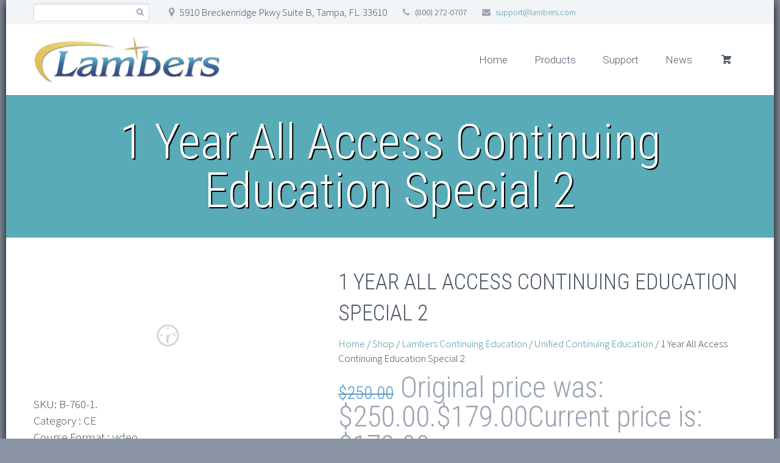

--- FILE ---
content_type: text/html; charset=UTF-8
request_url: https://www.lambers.com/shop/1-year-all-access-continuing-education-special-2/
body_size: 23583
content:
<!DOCTYPE html>
<!--[if IE 7]>
<html class="ie ie7" lang="en-US" xmlns:og="http://ogp.me/ns#" xmlns:fb="http://ogp.me/ns/fb#">
<![endif]-->
<!--[if IE 8]>
<html class="ie ie8" lang="en-US" xmlns:og="http://ogp.me/ns#" xmlns:fb="http://ogp.me/ns/fb#">
<![endif]-->
<!--[if !(IE 7) | !(IE 8) ]><!-->
<html lang="en-US" xmlns:og="http://ogp.me/ns#" xmlns:fb="http://ogp.me/ns/fb#">
<!--<![endif]-->
<head>
	<meta charset="UTF-8">
	<meta name="viewport" content="width=device-width, initial-scale=1.0" />
	<link rel="profile" href="http://gmpg.org/xfn/11">
	<link rel="pingback" href="https://www.lambers.com/xmlrpc.php">
			<link rel="shortcut icon" href="/wp-content/uploads/2015/09/favicon.ico" />
		
	<!--[if lt IE 9]>
	<script src="https://www.lambers.com/wp-content/themes/scalia/js/html5.js"></script>
	<![endif]-->
	<title>1 Year All Access Continuing Education Special 2 &#8211; Lambers, Inc.</title>
	<script>
		var bookacti_localized = {"error":"An error occurred.","error_select_event":"You haven&#039;t selected any event. Please select an event.","error_corrupted_event":"There is an inconsistency in the selected events data, please select an event and try again.","error_less_avail_than_quantity":"You want to make %1$s bookings but only %2$s are available for the selected events. Please choose another event or decrease the quantity.","error_quantity_inf_to_0":"The amount of desired bookings is less than or equal to 0. Please increase the quantity.","error_not_allowed":"You are not allowed to do that.","error_user_not_logged_in":"You are not logged in. Please create an account and log in first.","error_password_not_strong_enough":"Your password is not strong enough.","loading":"Loading","one_person_per_booking":"for one person","n_people_per_booking":"for %1$s people","booking":"booking","bookings":"bookings","go_to_button":"Go to","ajaxurl":"https:\/\/www.lambers.com\/wp-admin\/admin-ajax.php","nonce_query_select2_options":"95d1346bc8","nonce_cancel_booking":"7cd20c96c2","nonce_refund_booking":"899b8f10ce","nonce_reschedule_booking":"f564ec62b2","fullcalendar_locale":"en","current_lang_code":"en","current_locale":"en_US","available_booking_methods":["calendar"],"booking_system_attributes_keys":["id","class","hide_availability","calendars","activities","group_categories","groups_only","groups_single_events","multiple_bookings","bookings_only","tooltip_booking_list","tooltip_booking_list_columns","status","user_id","method","auto_load","start","end","trim","past_events","past_events_bookable","days_off","check_roles","picked_events","form_id","form_action","when_perform_form_action","redirect_url_by_activity","redirect_url_by_group_category","display_data","product_by_activity","product_by_group_category","products_page_url"],"event_tiny_height":30,"event_small_height":75,"event_narrow_width":70,"event_wide_width":250,"started_events_bookable":0,"started_groups_bookable":0,"event_load_interval":"92","default_view_threshold":"640","bookings_tooltip_mouseover_timeout":250,"date_format":"M, jS - g:i A","date_format_long":"l, F jS, Y g:i A","time_format":"g:i A","dates_separator":"\u00a0\u2192\u00a0","date_time_separator":"\u00a0\u2192\u00a0","single_event":"Single event","selected_event":"Selected event","selected_events":"Selected events","avail":"avail.","avails":"avail.","hide_availability_fixed":0,"dialog_button_ok":"OK","dialog_button_cancel":"Cancel","dialog_button_cancel_booking":"Cancel booking","dialog_button_reschedule":"Reschedule","dialog_button_refund":"Request a refund","plugin_path":"https:\/\/www.lambers.com\/wp-content\/plugins\/booking-activities","is_admin":0,"current_user_id":0,"current_time":"2026-01-19 13:11:24","calendar_localization":"default","wp_date_format":"F j, Y","wp_time_format":"g:i a","wp_start_of_week":"0","price_format":"&#36;{price}","price_thousand_separator":",","price_decimal_separator":".","price_decimal_number":2,"expired":"expired","days":"days","day":"day","error_cart_expired":"Your cart has expired.","add_product_to_cart_button_text":"Add to cart","add_booking_to_cart_button_text":"Add to Cart"};
	</script>
<meta name='robots' content='max-image-preview:large' />
<link rel='dns-prefetch' href='//ssl.p.jwpcdn.com' />
<link rel='dns-prefetch' href='//www.dwin1.com' />
<link rel='dns-prefetch' href='//fonts.googleapis.com' />
<link rel='dns-prefetch' href='//cdnjs.cloudflare.com' />
<link rel='dns-prefetch' href='//vjs.zencdn.net' />
<link rel="alternate" type="application/rss+xml" title="Lambers, Inc. &raquo; Feed" href="https://www.lambers.com/feed/" />
		<!-- This site uses the Google Analytics by MonsterInsights plugin v8.26.0 - Using Analytics tracking - https://www.monsterinsights.com/ -->
							<script src="//www.googletagmanager.com/gtag/js?id=G-SGPF9FBVG2"  data-cfasync="false" data-wpfc-render="false" type="text/javascript" async></script>
			<script data-cfasync="false" data-wpfc-render="false" type="text/javascript">
				var mi_version = '8.26.0';
				var mi_track_user = true;
				var mi_no_track_reason = '';
								var MonsterInsightsDefaultLocations = {"page_location":"https:\/\/www.lambers.com\/shop\/1-year-all-access-continuing-education-special-2\/"};
				if ( typeof MonsterInsightsPrivacyGuardFilter === 'function' ) {
					var MonsterInsightsLocations = (typeof MonsterInsightsExcludeQuery === 'object') ? MonsterInsightsPrivacyGuardFilter( MonsterInsightsExcludeQuery ) : MonsterInsightsPrivacyGuardFilter( MonsterInsightsDefaultLocations );
				} else {
					var MonsterInsightsLocations = (typeof MonsterInsightsExcludeQuery === 'object') ? MonsterInsightsExcludeQuery : MonsterInsightsDefaultLocations;
				}

								var disableStrs = [
										'ga-disable-G-SGPF9FBVG2',
									];

				/* Function to detect opted out users */
				function __gtagTrackerIsOptedOut() {
					for (var index = 0; index < disableStrs.length; index++) {
						if (document.cookie.indexOf(disableStrs[index] + '=true') > -1) {
							return true;
						}
					}

					return false;
				}

				/* Disable tracking if the opt-out cookie exists. */
				if (__gtagTrackerIsOptedOut()) {
					for (var index = 0; index < disableStrs.length; index++) {
						window[disableStrs[index]] = true;
					}
				}

				/* Opt-out function */
				function __gtagTrackerOptout() {
					for (var index = 0; index < disableStrs.length; index++) {
						document.cookie = disableStrs[index] + '=true; expires=Thu, 31 Dec 2099 23:59:59 UTC; path=/';
						window[disableStrs[index]] = true;
					}
				}

				if ('undefined' === typeof gaOptout) {
					function gaOptout() {
						__gtagTrackerOptout();
					}
				}
								window.dataLayer = window.dataLayer || [];

				window.MonsterInsightsDualTracker = {
					helpers: {},
					trackers: {},
				};
				if (mi_track_user) {
					function __gtagDataLayer() {
						dataLayer.push(arguments);
					}

					function __gtagTracker(type, name, parameters) {
						if (!parameters) {
							parameters = {};
						}

						if (parameters.send_to) {
							__gtagDataLayer.apply(null, arguments);
							return;
						}

						if (type === 'event') {
														parameters.send_to = monsterinsights_frontend.v4_id;
							var hookName = name;
							if (typeof parameters['event_category'] !== 'undefined') {
								hookName = parameters['event_category'] + ':' + name;
							}

							if (typeof MonsterInsightsDualTracker.trackers[hookName] !== 'undefined') {
								MonsterInsightsDualTracker.trackers[hookName](parameters);
							} else {
								__gtagDataLayer('event', name, parameters);
							}
							
						} else {
							__gtagDataLayer.apply(null, arguments);
						}
					}

					__gtagTracker('js', new Date());
					__gtagTracker('set', {
						'developer_id.dZGIzZG': true,
											});
					if ( MonsterInsightsLocations.page_location ) {
						__gtagTracker('set', MonsterInsightsLocations);
					}
										__gtagTracker('config', 'G-SGPF9FBVG2', {"forceSSL":"true"} );
															window.gtag = __gtagTracker;										(function () {
						/* https://developers.google.com/analytics/devguides/collection/analyticsjs/ */
						/* ga and __gaTracker compatibility shim. */
						var noopfn = function () {
							return null;
						};
						var newtracker = function () {
							return new Tracker();
						};
						var Tracker = function () {
							return null;
						};
						var p = Tracker.prototype;
						p.get = noopfn;
						p.set = noopfn;
						p.send = function () {
							var args = Array.prototype.slice.call(arguments);
							args.unshift('send');
							__gaTracker.apply(null, args);
						};
						var __gaTracker = function () {
							var len = arguments.length;
							if (len === 0) {
								return;
							}
							var f = arguments[len - 1];
							if (typeof f !== 'object' || f === null || typeof f.hitCallback !== 'function') {
								if ('send' === arguments[0]) {
									var hitConverted, hitObject = false, action;
									if ('event' === arguments[1]) {
										if ('undefined' !== typeof arguments[3]) {
											hitObject = {
												'eventAction': arguments[3],
												'eventCategory': arguments[2],
												'eventLabel': arguments[4],
												'value': arguments[5] ? arguments[5] : 1,
											}
										}
									}
									if ('pageview' === arguments[1]) {
										if ('undefined' !== typeof arguments[2]) {
											hitObject = {
												'eventAction': 'page_view',
												'page_path': arguments[2],
											}
										}
									}
									if (typeof arguments[2] === 'object') {
										hitObject = arguments[2];
									}
									if (typeof arguments[5] === 'object') {
										Object.assign(hitObject, arguments[5]);
									}
									if ('undefined' !== typeof arguments[1].hitType) {
										hitObject = arguments[1];
										if ('pageview' === hitObject.hitType) {
											hitObject.eventAction = 'page_view';
										}
									}
									if (hitObject) {
										action = 'timing' === arguments[1].hitType ? 'timing_complete' : hitObject.eventAction;
										hitConverted = mapArgs(hitObject);
										__gtagTracker('event', action, hitConverted);
									}
								}
								return;
							}

							function mapArgs(args) {
								var arg, hit = {};
								var gaMap = {
									'eventCategory': 'event_category',
									'eventAction': 'event_action',
									'eventLabel': 'event_label',
									'eventValue': 'event_value',
									'nonInteraction': 'non_interaction',
									'timingCategory': 'event_category',
									'timingVar': 'name',
									'timingValue': 'value',
									'timingLabel': 'event_label',
									'page': 'page_path',
									'location': 'page_location',
									'title': 'page_title',
									'referrer' : 'page_referrer',
								};
								for (arg in args) {
																		if (!(!args.hasOwnProperty(arg) || !gaMap.hasOwnProperty(arg))) {
										hit[gaMap[arg]] = args[arg];
									} else {
										hit[arg] = args[arg];
									}
								}
								return hit;
							}

							try {
								f.hitCallback();
							} catch (ex) {
							}
						};
						__gaTracker.create = newtracker;
						__gaTracker.getByName = newtracker;
						__gaTracker.getAll = function () {
							return [];
						};
						__gaTracker.remove = noopfn;
						__gaTracker.loaded = true;
						window['__gaTracker'] = __gaTracker;
					})();
									} else {
										console.log("");
					(function () {
						function __gtagTracker() {
							return null;
						}

						window['__gtagTracker'] = __gtagTracker;
						window['gtag'] = __gtagTracker;
					})();
									}
			</script>
				<!-- / Google Analytics by MonsterInsights -->
				<script data-cfasync="false" data-wpfc-render="false" type="text/javascript">
			window.MonsterInsightsDualTracker.helpers.mapProductItem = function (uaItem) {
				var prefixIndex, prefixKey, mapIndex;

				var toBePrefixed = ['id', 'name', 'list_name', 'brand', 'category', 'variant'];

				var item = {};

				var fieldMap = {
					'price': 'price',
					'list_position': 'index',
					'quantity': 'quantity',
					'position': 'index',
				};

				for (mapIndex in fieldMap) {
					if (uaItem.hasOwnProperty(mapIndex)) {
						item[fieldMap[mapIndex]] = uaItem[mapIndex];
					}
				}

				for (prefixIndex = 0; prefixIndex < toBePrefixed.length; prefixIndex++) {
					prefixKey = toBePrefixed[prefixIndex];
					if (typeof uaItem[prefixKey] !== 'undefined') {
						item['item_' + prefixKey] = uaItem[prefixKey];
					}
				}

				return item;
			};

			MonsterInsightsDualTracker.trackers['view_item_list'] = function (parameters) {
				var items = parameters.items;
				var listName, itemIndex, item, itemListName;
				var lists = {
					'_': {items: [], 'send_to': monsterinsights_frontend.v4_id},
				};

				for (itemIndex = 0; itemIndex < items.length; itemIndex++) {
					item = MonsterInsightsDualTracker.helpers.mapProductItem(items[itemIndex]);

					if (typeof item['item_list_name'] === 'undefined') {
						lists['_'].items.push(item);
					} else {
						itemListName = item['item_list_name'];
						if (typeof lists[itemListName] === 'undefined') {
							lists[itemListName] = {
								'items': [],
								'item_list_name': itemListName,
								'send_to': monsterinsights_frontend.v4_id,
							};
						}

						lists[itemListName].items.push(item);
					}
				}

				for (listName in lists) {
					__gtagDataLayer('event', 'view_item_list', lists[listName]);
				}
			};

			MonsterInsightsDualTracker.trackers['select_content'] = function (parameters) {
				const items = parameters.items.map(MonsterInsightsDualTracker.helpers.mapProductItem);
				__gtagDataLayer('event', 'select_item', {items: items, send_to: parameters.send_to});
			};

			MonsterInsightsDualTracker.trackers['view_item'] = function (parameters) {
				const items = parameters.items.map(MonsterInsightsDualTracker.helpers.mapProductItem);
				__gtagDataLayer('event', 'view_item', {items: items, send_to: parameters.send_to});
			};
		</script>
		<script type="text/javascript">
/* <![CDATA[ */
window._wpemojiSettings = {"baseUrl":"https:\/\/s.w.org\/images\/core\/emoji\/15.0.3\/72x72\/","ext":".png","svgUrl":"https:\/\/s.w.org\/images\/core\/emoji\/15.0.3\/svg\/","svgExt":".svg","source":{"concatemoji":"https:\/\/www.lambers.com\/wp-includes\/js\/wp-emoji-release.min.js?ver=6.5.7"}};
/*! This file is auto-generated */
!function(i,n){var o,s,e;function c(e){try{var t={supportTests:e,timestamp:(new Date).valueOf()};sessionStorage.setItem(o,JSON.stringify(t))}catch(e){}}function p(e,t,n){e.clearRect(0,0,e.canvas.width,e.canvas.height),e.fillText(t,0,0);var t=new Uint32Array(e.getImageData(0,0,e.canvas.width,e.canvas.height).data),r=(e.clearRect(0,0,e.canvas.width,e.canvas.height),e.fillText(n,0,0),new Uint32Array(e.getImageData(0,0,e.canvas.width,e.canvas.height).data));return t.every(function(e,t){return e===r[t]})}function u(e,t,n){switch(t){case"flag":return n(e,"\ud83c\udff3\ufe0f\u200d\u26a7\ufe0f","\ud83c\udff3\ufe0f\u200b\u26a7\ufe0f")?!1:!n(e,"\ud83c\uddfa\ud83c\uddf3","\ud83c\uddfa\u200b\ud83c\uddf3")&&!n(e,"\ud83c\udff4\udb40\udc67\udb40\udc62\udb40\udc65\udb40\udc6e\udb40\udc67\udb40\udc7f","\ud83c\udff4\u200b\udb40\udc67\u200b\udb40\udc62\u200b\udb40\udc65\u200b\udb40\udc6e\u200b\udb40\udc67\u200b\udb40\udc7f");case"emoji":return!n(e,"\ud83d\udc26\u200d\u2b1b","\ud83d\udc26\u200b\u2b1b")}return!1}function f(e,t,n){var r="undefined"!=typeof WorkerGlobalScope&&self instanceof WorkerGlobalScope?new OffscreenCanvas(300,150):i.createElement("canvas"),a=r.getContext("2d",{willReadFrequently:!0}),o=(a.textBaseline="top",a.font="600 32px Arial",{});return e.forEach(function(e){o[e]=t(a,e,n)}),o}function t(e){var t=i.createElement("script");t.src=e,t.defer=!0,i.head.appendChild(t)}"undefined"!=typeof Promise&&(o="wpEmojiSettingsSupports",s=["flag","emoji"],n.supports={everything:!0,everythingExceptFlag:!0},e=new Promise(function(e){i.addEventListener("DOMContentLoaded",e,{once:!0})}),new Promise(function(t){var n=function(){try{var e=JSON.parse(sessionStorage.getItem(o));if("object"==typeof e&&"number"==typeof e.timestamp&&(new Date).valueOf()<e.timestamp+604800&&"object"==typeof e.supportTests)return e.supportTests}catch(e){}return null}();if(!n){if("undefined"!=typeof Worker&&"undefined"!=typeof OffscreenCanvas&&"undefined"!=typeof URL&&URL.createObjectURL&&"undefined"!=typeof Blob)try{var e="postMessage("+f.toString()+"("+[JSON.stringify(s),u.toString(),p.toString()].join(",")+"));",r=new Blob([e],{type:"text/javascript"}),a=new Worker(URL.createObjectURL(r),{name:"wpTestEmojiSupports"});return void(a.onmessage=function(e){c(n=e.data),a.terminate(),t(n)})}catch(e){}c(n=f(s,u,p))}t(n)}).then(function(e){for(var t in e)n.supports[t]=e[t],n.supports.everything=n.supports.everything&&n.supports[t],"flag"!==t&&(n.supports.everythingExceptFlag=n.supports.everythingExceptFlag&&n.supports[t]);n.supports.everythingExceptFlag=n.supports.everythingExceptFlag&&!n.supports.flag,n.DOMReady=!1,n.readyCallback=function(){n.DOMReady=!0}}).then(function(){return e}).then(function(){var e;n.supports.everything||(n.readyCallback(),(e=n.source||{}).concatemoji?t(e.concatemoji):e.wpemoji&&e.twemoji&&(t(e.twemoji),t(e.wpemoji)))}))}((window,document),window._wpemojiSettings);
/* ]]> */
</script>
<link rel='stylesheet' id='layerslider-css' href='https://www.lambers.com/wp-content/plugins/LayerSlider/static/layerslider/css/layerslider.css?ver=6.8.2' type='text/css' media='all' />
<link rel='stylesheet' id='ls-google-fonts-css' href='https://fonts.googleapis.com/css?family=Lato:100,300,regular,700,900%7COpen+Sans:300%7CIndie+Flower:regular%7COswald:300,regular,700&#038;subset=latin%2Clatin-ext' type='text/css' media='all' />
<link rel='stylesheet' id='bookacti-css-fullcalendar-css' href='https://www.lambers.com/wp-content/plugins/booking-activities/lib/fullcalendar/fullcalendar.min.css?ver=1.14.3' type='text/css' media='all' />
<link rel='stylesheet' id='bookacti-css-fullcalendar-print-css' href='https://www.lambers.com/wp-content/plugins/booking-activities/lib/fullcalendar/fullcalendar.print.min.css?ver=1.14.3' type='text/css' media='print' />
<link rel='stylesheet' id='jquery-tiptip-css' href='https://www.lambers.com/wp-content/plugins/booking-activities/lib/jquery-tiptip/tipTip.min.css?ver=1.3' type='text/css' media='all' />
<style id='wp-emoji-styles-inline-css' type='text/css'>

	img.wp-smiley, img.emoji {
		display: inline !important;
		border: none !important;
		box-shadow: none !important;
		height: 1em !important;
		width: 1em !important;
		margin: 0 0.07em !important;
		vertical-align: -0.1em !important;
		background: none !important;
		padding: 0 !important;
	}
</style>
<link rel='stylesheet' id='wp-block-library-css' href='https://www.lambers.com/wp-includes/css/dist/block-library/style.min.css?ver=6.5.7' type='text/css' media='all' />
<style id='classic-theme-styles-inline-css' type='text/css'>
/*! This file is auto-generated */
.wp-block-button__link{color:#fff;background-color:#32373c;border-radius:9999px;box-shadow:none;text-decoration:none;padding:calc(.667em + 2px) calc(1.333em + 2px);font-size:1.125em}.wp-block-file__button{background:#32373c;color:#fff;text-decoration:none}
</style>
<style id='global-styles-inline-css' type='text/css'>
body{--wp--preset--color--black: #000000;--wp--preset--color--cyan-bluish-gray: #abb8c3;--wp--preset--color--white: #ffffff;--wp--preset--color--pale-pink: #f78da7;--wp--preset--color--vivid-red: #cf2e2e;--wp--preset--color--luminous-vivid-orange: #ff6900;--wp--preset--color--luminous-vivid-amber: #fcb900;--wp--preset--color--light-green-cyan: #7bdcb5;--wp--preset--color--vivid-green-cyan: #00d084;--wp--preset--color--pale-cyan-blue: #8ed1fc;--wp--preset--color--vivid-cyan-blue: #0693e3;--wp--preset--color--vivid-purple: #9b51e0;--wp--preset--gradient--vivid-cyan-blue-to-vivid-purple: linear-gradient(135deg,rgba(6,147,227,1) 0%,rgb(155,81,224) 100%);--wp--preset--gradient--light-green-cyan-to-vivid-green-cyan: linear-gradient(135deg,rgb(122,220,180) 0%,rgb(0,208,130) 100%);--wp--preset--gradient--luminous-vivid-amber-to-luminous-vivid-orange: linear-gradient(135deg,rgba(252,185,0,1) 0%,rgba(255,105,0,1) 100%);--wp--preset--gradient--luminous-vivid-orange-to-vivid-red: linear-gradient(135deg,rgba(255,105,0,1) 0%,rgb(207,46,46) 100%);--wp--preset--gradient--very-light-gray-to-cyan-bluish-gray: linear-gradient(135deg,rgb(238,238,238) 0%,rgb(169,184,195) 100%);--wp--preset--gradient--cool-to-warm-spectrum: linear-gradient(135deg,rgb(74,234,220) 0%,rgb(151,120,209) 20%,rgb(207,42,186) 40%,rgb(238,44,130) 60%,rgb(251,105,98) 80%,rgb(254,248,76) 100%);--wp--preset--gradient--blush-light-purple: linear-gradient(135deg,rgb(255,206,236) 0%,rgb(152,150,240) 100%);--wp--preset--gradient--blush-bordeaux: linear-gradient(135deg,rgb(254,205,165) 0%,rgb(254,45,45) 50%,rgb(107,0,62) 100%);--wp--preset--gradient--luminous-dusk: linear-gradient(135deg,rgb(255,203,112) 0%,rgb(199,81,192) 50%,rgb(65,88,208) 100%);--wp--preset--gradient--pale-ocean: linear-gradient(135deg,rgb(255,245,203) 0%,rgb(182,227,212) 50%,rgb(51,167,181) 100%);--wp--preset--gradient--electric-grass: linear-gradient(135deg,rgb(202,248,128) 0%,rgb(113,206,126) 100%);--wp--preset--gradient--midnight: linear-gradient(135deg,rgb(2,3,129) 0%,rgb(40,116,252) 100%);--wp--preset--font-size--small: 13px;--wp--preset--font-size--medium: 20px;--wp--preset--font-size--large: 36px;--wp--preset--font-size--x-large: 42px;--wp--preset--font-family--inter: "Inter", sans-serif;--wp--preset--font-family--cardo: Cardo;--wp--preset--spacing--20: 0.44rem;--wp--preset--spacing--30: 0.67rem;--wp--preset--spacing--40: 1rem;--wp--preset--spacing--50: 1.5rem;--wp--preset--spacing--60: 2.25rem;--wp--preset--spacing--70: 3.38rem;--wp--preset--spacing--80: 5.06rem;--wp--preset--shadow--natural: 6px 6px 9px rgba(0, 0, 0, 0.2);--wp--preset--shadow--deep: 12px 12px 50px rgba(0, 0, 0, 0.4);--wp--preset--shadow--sharp: 6px 6px 0px rgba(0, 0, 0, 0.2);--wp--preset--shadow--outlined: 6px 6px 0px -3px rgba(255, 255, 255, 1), 6px 6px rgba(0, 0, 0, 1);--wp--preset--shadow--crisp: 6px 6px 0px rgba(0, 0, 0, 1);}:where(.is-layout-flex){gap: 0.5em;}:where(.is-layout-grid){gap: 0.5em;}body .is-layout-flex{display: flex;}body .is-layout-flex{flex-wrap: wrap;align-items: center;}body .is-layout-flex > *{margin: 0;}body .is-layout-grid{display: grid;}body .is-layout-grid > *{margin: 0;}:where(.wp-block-columns.is-layout-flex){gap: 2em;}:where(.wp-block-columns.is-layout-grid){gap: 2em;}:where(.wp-block-post-template.is-layout-flex){gap: 1.25em;}:where(.wp-block-post-template.is-layout-grid){gap: 1.25em;}.has-black-color{color: var(--wp--preset--color--black) !important;}.has-cyan-bluish-gray-color{color: var(--wp--preset--color--cyan-bluish-gray) !important;}.has-white-color{color: var(--wp--preset--color--white) !important;}.has-pale-pink-color{color: var(--wp--preset--color--pale-pink) !important;}.has-vivid-red-color{color: var(--wp--preset--color--vivid-red) !important;}.has-luminous-vivid-orange-color{color: var(--wp--preset--color--luminous-vivid-orange) !important;}.has-luminous-vivid-amber-color{color: var(--wp--preset--color--luminous-vivid-amber) !important;}.has-light-green-cyan-color{color: var(--wp--preset--color--light-green-cyan) !important;}.has-vivid-green-cyan-color{color: var(--wp--preset--color--vivid-green-cyan) !important;}.has-pale-cyan-blue-color{color: var(--wp--preset--color--pale-cyan-blue) !important;}.has-vivid-cyan-blue-color{color: var(--wp--preset--color--vivid-cyan-blue) !important;}.has-vivid-purple-color{color: var(--wp--preset--color--vivid-purple) !important;}.has-black-background-color{background-color: var(--wp--preset--color--black) !important;}.has-cyan-bluish-gray-background-color{background-color: var(--wp--preset--color--cyan-bluish-gray) !important;}.has-white-background-color{background-color: var(--wp--preset--color--white) !important;}.has-pale-pink-background-color{background-color: var(--wp--preset--color--pale-pink) !important;}.has-vivid-red-background-color{background-color: var(--wp--preset--color--vivid-red) !important;}.has-luminous-vivid-orange-background-color{background-color: var(--wp--preset--color--luminous-vivid-orange) !important;}.has-luminous-vivid-amber-background-color{background-color: var(--wp--preset--color--luminous-vivid-amber) !important;}.has-light-green-cyan-background-color{background-color: var(--wp--preset--color--light-green-cyan) !important;}.has-vivid-green-cyan-background-color{background-color: var(--wp--preset--color--vivid-green-cyan) !important;}.has-pale-cyan-blue-background-color{background-color: var(--wp--preset--color--pale-cyan-blue) !important;}.has-vivid-cyan-blue-background-color{background-color: var(--wp--preset--color--vivid-cyan-blue) !important;}.has-vivid-purple-background-color{background-color: var(--wp--preset--color--vivid-purple) !important;}.has-black-border-color{border-color: var(--wp--preset--color--black) !important;}.has-cyan-bluish-gray-border-color{border-color: var(--wp--preset--color--cyan-bluish-gray) !important;}.has-white-border-color{border-color: var(--wp--preset--color--white) !important;}.has-pale-pink-border-color{border-color: var(--wp--preset--color--pale-pink) !important;}.has-vivid-red-border-color{border-color: var(--wp--preset--color--vivid-red) !important;}.has-luminous-vivid-orange-border-color{border-color: var(--wp--preset--color--luminous-vivid-orange) !important;}.has-luminous-vivid-amber-border-color{border-color: var(--wp--preset--color--luminous-vivid-amber) !important;}.has-light-green-cyan-border-color{border-color: var(--wp--preset--color--light-green-cyan) !important;}.has-vivid-green-cyan-border-color{border-color: var(--wp--preset--color--vivid-green-cyan) !important;}.has-pale-cyan-blue-border-color{border-color: var(--wp--preset--color--pale-cyan-blue) !important;}.has-vivid-cyan-blue-border-color{border-color: var(--wp--preset--color--vivid-cyan-blue) !important;}.has-vivid-purple-border-color{border-color: var(--wp--preset--color--vivid-purple) !important;}.has-vivid-cyan-blue-to-vivid-purple-gradient-background{background: var(--wp--preset--gradient--vivid-cyan-blue-to-vivid-purple) !important;}.has-light-green-cyan-to-vivid-green-cyan-gradient-background{background: var(--wp--preset--gradient--light-green-cyan-to-vivid-green-cyan) !important;}.has-luminous-vivid-amber-to-luminous-vivid-orange-gradient-background{background: var(--wp--preset--gradient--luminous-vivid-amber-to-luminous-vivid-orange) !important;}.has-luminous-vivid-orange-to-vivid-red-gradient-background{background: var(--wp--preset--gradient--luminous-vivid-orange-to-vivid-red) !important;}.has-very-light-gray-to-cyan-bluish-gray-gradient-background{background: var(--wp--preset--gradient--very-light-gray-to-cyan-bluish-gray) !important;}.has-cool-to-warm-spectrum-gradient-background{background: var(--wp--preset--gradient--cool-to-warm-spectrum) !important;}.has-blush-light-purple-gradient-background{background: var(--wp--preset--gradient--blush-light-purple) !important;}.has-blush-bordeaux-gradient-background{background: var(--wp--preset--gradient--blush-bordeaux) !important;}.has-luminous-dusk-gradient-background{background: var(--wp--preset--gradient--luminous-dusk) !important;}.has-pale-ocean-gradient-background{background: var(--wp--preset--gradient--pale-ocean) !important;}.has-electric-grass-gradient-background{background: var(--wp--preset--gradient--electric-grass) !important;}.has-midnight-gradient-background{background: var(--wp--preset--gradient--midnight) !important;}.has-small-font-size{font-size: var(--wp--preset--font-size--small) !important;}.has-medium-font-size{font-size: var(--wp--preset--font-size--medium) !important;}.has-large-font-size{font-size: var(--wp--preset--font-size--large) !important;}.has-x-large-font-size{font-size: var(--wp--preset--font-size--x-large) !important;}
.wp-block-navigation a:where(:not(.wp-element-button)){color: inherit;}
:where(.wp-block-post-template.is-layout-flex){gap: 1.25em;}:where(.wp-block-post-template.is-layout-grid){gap: 1.25em;}
:where(.wp-block-columns.is-layout-flex){gap: 2em;}:where(.wp-block-columns.is-layout-grid){gap: 2em;}
.wp-block-pullquote{font-size: 1.5em;line-height: 1.6;}
</style>
<link rel='stylesheet' id='contact-form-7-css' href='https://www.lambers.com/wp-content/plugins/contact-form-7/includes/css/styles.css?ver=5.6' type='text/css' media='all' />
<link rel='stylesheet' id='skillsoft-courses-css' href='https://www.lambers.com/wp-content/plugins/skillsoft-courses/public/css/skillsoft-courses-public.css?ver=1.0.0' type='text/css' media='all' />
<link rel='stylesheet' id='font-awesome-style-css' href='https://cdnjs.cloudflare.com/ajax/libs/font-awesome/4.7.0/css/font-awesome.min.css?ver=6.5.7' type='text/css' media='all' />
<link rel='stylesheet' id='videojs-plugin-css' href='https://www.lambers.com/wp-content/plugins/videojs-html5-video-player-for-wordpress/plugin-styles.css?ver=6.5.7' type='text/css' media='all' />
<link rel='stylesheet' id='videojs-css' href='//vjs.zencdn.net/4.5/video-js.css?ver=6.5.7' type='text/css' media='all' />
<link rel='stylesheet' id='currency_converter_styles-css' href='https://www.lambers.com/wp-content/plugins/woocommerce-currency-converter-widget/assets/css/converter.css?ver=6.5.7' type='text/css' media='all' />
<link rel='stylesheet' id='woocommerce_msrp-css' href='https://www.lambers.com/wp-content/plugins/woocommerce-msrp-pricing/css/frontend.css?ver=6.5.7' type='text/css' media='all' />
<style id='woocommerce-inline-inline-css' type='text/css'>
.woocommerce form .form-row .required { visibility: visible; }
</style>
<link rel='stylesheet' id='ppress-frontend-css' href='https://www.lambers.com/wp-content/plugins/wp-user-avatar/assets/css/frontend.min.css?ver=3.2.15' type='text/css' media='all' />
<link rel='stylesheet' id='ppress-flatpickr-css' href='https://www.lambers.com/wp-content/plugins/wp-user-avatar/assets/flatpickr/flatpickr.min.css?ver=3.2.15' type='text/css' media='all' />
<link rel='stylesheet' id='ppress-select2-css' href='https://www.lambers.com/wp-content/plugins/wp-user-avatar/assets/select2/select2.min.css?ver=6.5.7' type='text/css' media='all' />
<link rel='stylesheet' id='affwp-forms-css' href='https://www.lambers.com/wp-content/plugins/affiliate-wp/assets/css/forms.min.css?ver=2.9.5.3' type='text/css' media='all' />
<link rel='stylesheet' id='mc4wp-form-themes-css' href='https://www.lambers.com/wp-content/plugins/mailchimp-for-wp/assets/css/form-themes.css?ver=4.8.7' type='text/css' media='all' />
<link rel='stylesheet' id='mc4wp-form-basic-css' href='https://www.lambers.com/wp-content/plugins/mailchimp-for-wp/assets/css/form-basic.css?ver=4.8.7' type='text/css' media='all' />
<link rel='stylesheet' id='scalia-icons-css' href='https://www.lambers.com/wp-content/themes/scalia/css/icons.css?ver=6.5.7' type='text/css' media='all' />
<link rel='stylesheet' id='scalia-reset-css' href='https://www.lambers.com/wp-content/themes/scalia/css/reset.css?ver=6.5.7' type='text/css' media='all' />
<link rel='stylesheet' id='scalia-grid-css' href='https://www.lambers.com/wp-content/themes/scalia/css/grid.css?ver=6.5.7' type='text/css' media='all' />
<link rel='stylesheet' id='parent-style-css' href='https://www.lambers.com/wp-content/themes/scalia/style.css?ver=6.5.7' type='text/css' media='all' />
<link rel='stylesheet' id='scalia-woocommerce-css' href='https://www.lambers.com/wp-content/themes/scalia/css/woocommerce.css?ver=6.5.7' type='text/css' media='all' />
<link rel='stylesheet' id='scalia-woocommerce1-css' href='https://www.lambers.com/wp-content/themes/scalia/css/woocommerce1.css?ver=6.5.7' type='text/css' media='all' />
<link rel='stylesheet' id='scalia-style-css' href='https://www.lambers.com/wp-content/themes/scalia-default-child/style.css?ver=6.5.7' type='text/css' media='all' />
<!--[if lt IE 9]>
<link rel='stylesheet' id='scalia-ie-css' href='https://www.lambers.com/wp-content/themes/scalia/css/ie.css?ver=6.5.7' type='text/css' media='all' />
<![endif]-->
<link rel='stylesheet' id='scalia-header-css' href='https://www.lambers.com/wp-content/themes/scalia/css/header.css?ver=6.5.7' type='text/css' media='all' />
<link rel='stylesheet' id='scalia-widgets-css' href='https://www.lambers.com/wp-content/themes/scalia/css/widgets.css?ver=6.5.7' type='text/css' media='all' />
<link rel='stylesheet' id='scalia-portfolio-css' href='https://www.lambers.com/wp-content/themes/scalia/css/portfolio.css?ver=6.5.7' type='text/css' media='all' />
<link rel='stylesheet' id='scalia-custom-css' href='https://www.lambers.com/wp-content/themes/scalia-default-child/css/custom.css?ver=6.5.7' type='text/css' media='all' />
<link rel='stylesheet' id='js_composer_front-css' href='https://www.lambers.com/wp-content/plugins/js_composer/assets/css/js_composer.min.css?ver=6.6.0' type='text/css' media='all' />
<link rel='stylesheet' id='fancybox-style-css' href='https://www.lambers.com/wp-content/themes/scalia/js/fancyBox/jquery.fancybox.css?ver=6.5.7' type='text/css' media='all' />
<link rel='stylesheet' id='scalia-vc_elements-css' href='https://www.lambers.com/wp-content/themes/scalia/css/vc_elements.css?ver=6.5.7' type='text/css' media='all' />
<link rel='stylesheet' id='load-google-fonts-css' href='//fonts.googleapis.com/css?family=Roboto%3A300%2C100%7CSource+Sans+Pro%3A300%2C300italic%7CRoboto+Condensed%3A300%2Cregular&#038;subset=latin-ext%2Cvietnamese%2Clatin%2Cgreek-ext%2Cgreek%2Ccyrillic%2Ccyrillic-ext&#038;ver=6.5.7' type='text/css' media='all' />
<link rel='stylesheet' id='sv-wc-payment-gateway-payment-form-css' href='https://www.lambers.com/wp-content/plugins/woocommerce-gateway-authorize-net-cim/vendor/skyverge/wc-plugin-framework/woocommerce/payment-gateway/assets/css/frontend/sv-wc-payment-gateway-payment-form.min.css?ver=5.5.4' type='text/css' media='all' />
<link rel='stylesheet' id='bookacti-css-woocommerce-css' href='https://www.lambers.com/wp-content/plugins/booking-activities/css/woocommerce.min.css?ver=1.14.3' type='text/css' media='all' />
<link rel='stylesheet' id='bookacti-css-global-css' href='https://www.lambers.com/wp-content/plugins/booking-activities/css/global.min.css?ver=1.14.3' type='text/css' media='all' />
<link rel='stylesheet' id='bookacti-css-fonts-css' href='https://www.lambers.com/wp-content/plugins/booking-activities/css/fonts.min.css?ver=1.14.3' type='text/css' media='all' />
<link rel='stylesheet' id='bookacti-css-bookings-css' href='https://www.lambers.com/wp-content/plugins/booking-activities/css/bookings.min.css?ver=1.14.3' type='text/css' media='all' />
<link rel='stylesheet' id='bookacti-css-forms-css' href='https://www.lambers.com/wp-content/plugins/booking-activities/css/forms.min.css?ver=1.14.3' type='text/css' media='all' />
<link rel='stylesheet' id='bookacti-css-jquery-ui-css' href='https://www.lambers.com/wp-content/plugins/booking-activities/lib/jquery-ui/themes/booking-activities/jquery-ui.min.css?ver=1.14.3' type='text/css' media='all' />
<link rel='stylesheet' id='bookacti-css-frontend-css' href='https://www.lambers.com/wp-content/plugins/booking-activities/css/frontend.min.css?ver=1.14.3' type='text/css' media='all' />
<script type="text/javascript" id="layerslider-greensock-js-extra">
/* <![CDATA[ */
var LS_Meta = {"v":"6.8.2"};
/* ]]> */
</script>
<script type="text/javascript" src="https://www.lambers.com/wp-content/plugins/LayerSlider/static/layerslider/js/greensock.js?ver=1.19.0" id="layerslider-greensock-js"></script>
<script type="text/javascript" src="https://www.lambers.com/wp-includes/js/jquery/jquery.min.js?ver=3.7.1" id="jquery-core-js"></script>
<script type="text/javascript" src="https://www.lambers.com/wp-includes/js/jquery/jquery-migrate.min.js?ver=3.4.1" id="jquery-migrate-js"></script>
<script type="text/javascript" src="https://www.lambers.com/wp-content/plugins/LayerSlider/static/layerslider/js/layerslider.kreaturamedia.jquery.js?ver=6.8.2" id="layerslider-js"></script>
<script type="text/javascript" src="https://www.lambers.com/wp-content/plugins/LayerSlider/static/layerslider/js/layerslider.transitions.js?ver=6.8.2" id="layerslider-transitions-js"></script>
<script type="text/javascript" src="https://www.lambers.com/wp-content/plugins/google-analytics-premium/assets/js/frontend-gtag.min.js?ver=8.26.0" id="monsterinsights-frontend-script-js"></script>
<script data-cfasync="false" data-wpfc-render="false" type="text/javascript" id='monsterinsights-frontend-script-js-extra'>/* <![CDATA[ */
var monsterinsights_frontend = {"js_events_tracking":"true","download_extensions":"doc,pdf,ppt,zip,xls,docx,pptx,xlsx","inbound_paths":"[]","home_url":"https:\/\/www.lambers.com","hash_tracking":"false","v4_id":"G-SGPF9FBVG2"};/* ]]> */
</script>
<script type="text/javascript" src="https://www.lambers.com/wp-content/plugins/booking-activities/js/global-var.min.js?ver=1.14.3" id="bookacti-js-global-var-js"></script>
<script type="text/javascript" src="https://ssl.p.jwpcdn.com/6/12/jwplayer.js?ver=6.5.7" id="jwplayer-js"></script>
<script type="text/javascript" src="https://www.lambers.com/wp-content/plugins/skillsoft-courses/public/js/skillsoft-courses-public.js?ver=1.0.0" id="skillsoft-courses-js"></script>
<script type="text/javascript" src="https://www.lambers.com/wp-content/plugins/woocommerce-msrp-pricing/js/frontend.min.js?ver=6.5.7" id="woocommerce_msrp-js"></script>
<script type="text/javascript" src="https://www.lambers.com/wp-content/plugins/woocommerce/assets/js/jquery-blockui/jquery.blockUI.min.js?ver=2.7.0-wc.9.3.1" id="jquery-blockui-js" data-wp-strategy="defer"></script>
<script type="text/javascript" id="wc-add-to-cart-js-extra">
/* <![CDATA[ */
var wc_add_to_cart_params = {"ajax_url":"\/wp-admin\/admin-ajax.php","wc_ajax_url":"\/?wc-ajax=%%endpoint%%","i18n_view_cart":"View cart","cart_url":"https:\/\/www.lambers.com\/cart\/","is_cart":"","cart_redirect_after_add":"no"};
/* ]]> */
</script>
<script type="text/javascript" src="https://www.lambers.com/wp-content/plugins/woocommerce/assets/js/frontend/add-to-cart.min.js?ver=9.3.1" id="wc-add-to-cart-js" data-wp-strategy="defer"></script>
<script type="text/javascript" id="wc-single-product-js-extra">
/* <![CDATA[ */
var wc_single_product_params = {"i18n_required_rating_text":"Please select a rating","review_rating_required":"yes","flexslider":{"rtl":false,"animation":"slide","smoothHeight":true,"directionNav":false,"controlNav":"thumbnails","slideshow":false,"animationSpeed":500,"animationLoop":false,"allowOneSlide":false},"zoom_enabled":"","zoom_options":[],"photoswipe_enabled":"","photoswipe_options":{"shareEl":false,"closeOnScroll":false,"history":false,"hideAnimationDuration":0,"showAnimationDuration":0},"flexslider_enabled":""};
/* ]]> */
</script>
<script type="text/javascript" src="https://www.lambers.com/wp-content/plugins/woocommerce/assets/js/frontend/single-product.min.js?ver=9.3.1" id="wc-single-product-js" defer="defer" data-wp-strategy="defer"></script>
<script type="text/javascript" src="https://www.lambers.com/wp-content/plugins/woocommerce/assets/js/js-cookie/js.cookie.min.js?ver=2.1.4-wc.9.3.1" id="js-cookie-js" defer="defer" data-wp-strategy="defer"></script>
<script type="text/javascript" id="woocommerce-js-extra">
/* <![CDATA[ */
var woocommerce_params = {"ajax_url":"\/wp-admin\/admin-ajax.php","wc_ajax_url":"\/?wc-ajax=%%endpoint%%"};
/* ]]> */
</script>
<script type="text/javascript" src="https://www.lambers.com/wp-content/plugins/woocommerce/assets/js/frontend/woocommerce.min.js?ver=9.3.1" id="woocommerce-js" defer="defer" data-wp-strategy="defer"></script>
<script type="text/javascript" src="https://www.lambers.com/wp-content/plugins/wp-user-avatar/assets/flatpickr/flatpickr.min.js?ver=6.5.7" id="ppress-flatpickr-js"></script>
<script type="text/javascript" src="https://www.lambers.com/wp-content/plugins/wp-user-avatar/assets/select2/select2.min.js?ver=6.5.7" id="ppress-select2-js"></script>
<script type="text/javascript" id="jquery-cookie-js-extra">
/* <![CDATA[ */
var affwp_scripts = {"ajaxurl":"https:\/\/www.lambers.com\/wp-admin\/admin-ajax.php"};
/* ]]> */
</script>
<script type="text/javascript" src="https://www.lambers.com/wp-content/plugins/woocommerce-currency-converter-widget/assets/js/jquery-cookie/jquery.cookie.min.js?ver=1.3.1" id="jquery-cookie-js" data-wp-strategy="defer"></script>
<script type="text/javascript" id="affwp-tracking-js-extra">
/* <![CDATA[ */
var affwp_debug_vars = {"integrations":{"woocommerce":"WooCommerce"},"version":"2.9.5.3","currency":"USD","ref_cookie":"affwp_ref","visit_cookie":"affwp_ref_visit_id","campaign_cookie":"affwp_campaign"};
/* ]]> */
</script>
<script type="text/javascript" src="https://www.lambers.com/wp-content/plugins/affiliate-wp/assets/js/tracking.min.js?ver=2.9.5.3" id="affwp-tracking-js"></script>
<script type="text/javascript" src="https://www.dwin1.com/19038.js?ver=1.5.3" defer data-noptimize></script>
<script type="text/javascript" id="shareasale-wc-tracker-autovoid-js-extra">
/* <![CDATA[ */
var shareasaleWcTrackerAutovoidData = {"autovoid_key":null,"autovoid_value":null};
/* ]]> */
</script>
<script type="text/javascript" src="https://www.lambers.com/wp-content/plugins/shareasale-wc-tracker/includes/js/shareasale-wc-tracker-autovoid.js?ver=1.5.3" id="shareasale-wc-tracker-autovoid-js"></script>
<script type="text/javascript" src="https://www.lambers.com/wp-content/plugins/js_composer/assets/js/vendors/woocommerce-add-to-cart.js?ver=6.6.0" id="vc_woocommerce-add-to-cart-js-js"></script>
<meta name="generator" content="Powered by LayerSlider 6.8.2 - Multi-Purpose, Responsive, Parallax, Mobile-Friendly Slider Plugin for WordPress." />
<!-- LayerSlider updates and docs at: https://layerslider.kreaturamedia.com -->
<link rel="https://api.w.org/" href="https://www.lambers.com/wp-json/" /><link rel="alternate" type="application/json" href="https://www.lambers.com/wp-json/wp/v2/product/21636" /><link rel="EditURI" type="application/rsd+xml" title="RSD" href="https://www.lambers.com/xmlrpc.php?rsd" />
<meta name="generator" content="WordPress 6.5.7" />
<meta name="generator" content="WooCommerce 9.3.1" />
<link rel="canonical" href="https://www.lambers.com/shop/1-year-all-access-continuing-education-special-2/" />
<link rel='shortlink' href='https://www.lambers.com/?p=21636' />
<link rel="alternate" type="application/json+oembed" href="https://www.lambers.com/wp-json/oembed/1.0/embed?url=https%3A%2F%2Fwww.lambers.com%2Fshop%2F1-year-all-access-continuing-education-special-2%2F" />
<link rel="alternate" type="text/xml+oembed" href="https://www.lambers.com/wp-json/oembed/1.0/embed?url=https%3A%2F%2Fwww.lambers.com%2Fshop%2F1-year-all-access-continuing-education-special-2%2F&#038;format=xml" />
<script type="text/javascript">jwplayer.defaults = { "ph": 2 };</script>
            <script type="text/javascript">
            if (typeof(jwp6AddLoadEvent) == 'undefined') {
                function jwp6AddLoadEvent(func) {
                    var oldonload = window.onload;
                    if (typeof window.onload != 'function') {
                        window.onload = func;
                    } else {
                        window.onload = function() {
                            if (oldonload) {
                                oldonload();
                            }
                            func();
                        }
                    }
                }
            }
            </script>

            	<style type="text/css">
		.course_result {
			margin-bottom: 20px;
		}
		.pagination .nav-links .page-numbers.current {
		    background: #3b5886;
		    color: #FFF;
		    border: 1px solid #3b5886;
		    font-weight: 600;
		}
		.pagination .nav-links .page-numbers {
		    width: 40px;
		    height: 40px;
		    border: 1px solid #e7e7f6;
		    display: inline-block;
		    text-align: center;
		    line-height: 40px;
		    color: #677294;
		    font-size: 16px;
		    border-radius: 50%;
		    background-color: #fbfbfd;
		    margin: 0px 3px;
		    font-weight: 600;
		}
		.pagination .nav-links .page-numbers:hover {
		    background: #3b5886;
		    color: #FFF;
		    border: 1px solid #3b5886;
		}
		button.filter_submit {
		    border: 1px solid #3b5886;
		    background: #3b5886;
		    color: #FFF;
		    font-weight: 600;
		    padding: 3px 15px;
		    border-radius: 5px;
		}
		button.filter_submit:hover {
		    background: #FFF;
		    color: #3b5886;
		}
	</style>

		<script type="text/javascript"> document.createElement("video");document.createElement("audio");document.createElement("track"); </script>
				<script type="text/javascript">
		var AFFWP = AFFWP || {};
		AFFWP.referral_var = 'ref';
		AFFWP.expiration = 365;
		AFFWP.debug = 0;


		AFFWP.referral_credit_last = 0;
		</script>
	<noscript><style>.woocommerce-product-gallery{ opacity: 1 !important; }</style></noscript>
	<meta name="generator" content="Powered by WPBakery Page Builder - drag and drop page builder for WordPress."/>
<style id='wp-fonts-local' type='text/css'>
@font-face{font-family:Inter;font-style:normal;font-weight:300 900;font-display:fallback;src:url('https://www.lambers.com/wp-content/plugins/woocommerce/assets/fonts/Inter-VariableFont_slnt,wght.woff2') format('woff2');font-stretch:normal;}
@font-face{font-family:Cardo;font-style:normal;font-weight:400;font-display:fallback;src:url('https://www.lambers.com/wp-content/plugins/woocommerce/assets/fonts/cardo_normal_400.woff2') format('woff2');}
</style>
<noscript><style> .wpb_animate_when_almost_visible { opacity: 1; }</style></noscript>
</head>


<body class="product-template-default single single-product postid-21636 theme-scalia woocommerce woocommerce-page woocommerce-no-js wpb-js-composer js-comp-ver-6.6.0 vc_responsive">

<!-- Google Tag Manager -->
<noscript><iframe src="//www.googletagmanager.com/ns.html?id=GTM-T9THXM"
height="0" width="0" style="display:none;visibility:hidden"></iframe></noscript>
<script>(function(w,d,s,l,i){w[l]=w[l]||[];w[l].push({'gtm.start':
new Date().getTime(),event:'gtm.js'});var f=d.getElementsByTagName(s)[0],
j=d.createElement(s),dl=l!='dataLayer'?'&l='+l:'';j.async=true;j.src=
'//www.googletagmanager.com/gtm.js?id='+i+dl;f.parentNode.insertBefore(j,f);
})(window,document,'script','dataLayer','GTM-T9THXM');</script>
<!-- End Google Tag Manager -->

<div id="page" class="layout-boxed">

			<a href="#page" class="scroll-top-button"></a>
	
			<div id="top-area" class="top-area top-area-style-1">
			<div class="container">
				<div class="top-area-items clearfix">
											<div class="top-area-socials"></div>
																							<div class="top-area-search"><form role="search" method="get" id="top-area-searchform" class="searchform" action="https://www.lambers.com/">
	<div>
		<input type="text" value="" name="s" id="top-area-s" />
		<button type="submit" id="top-area-searchsubmit" value="Search"></button>
	</div>
</form>
</div>
																			<div class="top-area-contacts"><div class="sc-contacts"><div class="sc-contacts-item sc-contacts-address">5910 Breckenridge Pkwy Suite B, Tampa, FL. 33610</div><div class="sc-contacts-item sc-contacts-phone"> (800) 272-0707</div><div class="sc-contacts-item sc-contacts-email"> <a href="mailto:support@lambers.com">support@lambers.com</a></div></div></div>
															</div>
			</div>
		</div>
	
	<header id="site-header" class="site-header animated-header" role="banner">

		<div class="container">
			<div class="header-main logo-position-left">
								<div class="site-title">
					<h1>
						<a href="https://www.lambers.com/" rel="home">
															<span class="logo logo-1x"><img src="/wp-content/uploads/2015/09/default-logo-2x.png" class="default" alt=""><img src="/wp-content/uploads/2015/09/default-logo-small1.png" class="small" alt=""></span>
																	<span class="logo logo-2x"><img src="/wp-content/uploads/2015/09/default-logo-2x.png" class="default" alt=""><img src="/wp-content/uploads/2015/09/default-logo-2x.png" class="small" alt=""></span>
																									<span class="logo logo-3x"><img src="/wp-content/uploads/2015/09/default-logo-2x.png" class="default" alt=""><img src="/wp-content/uploads/2015/09/default-logo-2x.png" class="small" alt=""></span>
																					</a>
					</h1>
				</div>
								<nav id="primary-navigation" class="site-navigation primary-navigation" role="navigation">
					<button class="menu-toggle dl-trigger">Primary Menu</button>
					<ul id="primary-menu" class="nav-menu dl-menu styled no-responsive"><li id="menu-item-11456" class="menu-item menu-item-type-custom menu-item-object-custom menu-item-has-children menu-item-parent menu-item-11456 megamenu-first-element"><a href="/">Home</a>
<ul class="sub-menu  dl-submenu styled">
	<li id="menu-item-13210" class="menu-item menu-item-type-post_type menu-item-object-page menu-item-13210 megamenu-first-element"><a href="https://www.lambers.com/about-lambers/">About Lambers</a></li>
	<li id="menu-item-13211" class="menu-item menu-item-type-post_type menu-item-object-page menu-item-13211 megamenu-first-element"><a href="https://www.lambers.com/our-instructors/">Our Instructors</a></li>
	<li id="menu-item-13623" class="menu-item menu-item-type-post_type menu-item-object-page menu-item-13623 megamenu-first-element"><a href="https://www.lambers.com/our-customers/">Testimonials</a></li>
</ul>
</li>
<li id="menu-item-13129" class="menu-item menu-item-type-post_type menu-item-object-page menu-item-has-children menu-item-parent menu-item-13129 megamenu-enable megamenu-first-element"><a href="https://www.lambers.com/lambers-products/">Products</a>
<ul class="sub-menu  dl-submenu styled" data-megamenu-columns="3"  style="background-image:url(/wp-content/uploads/2015/09/products-mega-back-1.jpg); background-position:right bottom; padding-left:45px; padding-right:45px; padding-top:29px; padding-bottom:50px; ">
	<li id="menu-item-13112" class="menu-item menu-item-type-post_type menu-item-object-page menu-item-has-children menu-item-parent menu-item-13112 megamenu-first-element" style="width: 300px;" ><span class="megamenu-column-header"><a href="https://www.lambers.com/lambers-products/lambers-cpa-review/">Lambers CPA Review</a></span>
	<ul class="sub-menu  dl-submenu styled">
		<li id="menu-item-17574" class="menu-item menu-item-type-taxonomy menu-item-object-product_cat menu-item-17574"><a href="https://www.lambers.com/product-category/cpa/cpa-enhanced-test-prep/">Lambers CPA Test Prep</a></li>
	</ul>
</li>
	<li id="menu-item-13122" class="menu-item menu-item-type-post_type menu-item-object-page menu-item-has-children menu-item-parent menu-item-13122" style="width: 300px;" ><span class="megamenu-column-header"><a href="https://www.lambers.com/lambers-products/lambers-ea-review/">Lambers EA Review</a></span>
	<ul class="sub-menu  dl-submenu styled">
		<li id="menu-item-13868" class="menu-item menu-item-type-taxonomy menu-item-object-product_cat menu-item-13868"><a href="https://www.lambers.com/product-category/ea/ea-test-prep/">Test Prep</a></li>
		<li id="menu-item-13869" class="menu-item menu-item-type-taxonomy menu-item-object-product_cat menu-item-13869"><a href="https://www.lambers.com/product-category/ea/ea-video-courseware/">Video Courseware</a></li>
		<li id="menu-item-13866" class="menu-item menu-item-type-taxonomy menu-item-object-product_cat menu-item-13866"><a href="https://www.lambers.com/product-category/ea/ea-flashcards/">Flashcards</a></li>
	</ul>
</li>
	<li id="menu-item-14011" class="menu-item menu-item-type-post_type menu-item-object-page menu-item-has-children menu-item-parent menu-item-14011" style="width: 300px;" ><span class="megamenu-column-header"><a href="https://www.lambers.com/lambers-products/lambers-continuing-education/">Continuing Education Courses</a></span>
	<ul class="sub-menu  dl-submenu styled">
		<li id="menu-item-20366" class="menu-item menu-item-type-custom menu-item-object-custom menu-item-20366"><a href="https://www.lambers.com/lambers-uce-courses/">Continuing Education Library</a></li>
	</ul>
</li>
	<li class="megamenu-new-row"></li><li id="menu-item-15684" class="menu-item menu-item-type-post_type menu-item-object-page menu-item-has-children menu-item-parent menu-item-15684 megamenu-first-element" style="width: 300px;" ><span class="megamenu-column-header"><a href="https://www.lambers.com/lambers-products/professional-development/" class="mega-no-link">Professional Development</a></span>
	<ul class="sub-menu  dl-submenu styled">
		<li id="menu-item-21262" class="menu-item menu-item-type-post_type menu-item-object-page menu-item-21262 megamenu-has-icon"><a title="TEST" href="https://www.lambers.com/lambers-knowledge-library/" class=" megamenu-has-icon" data-icon="&#xe769;">Lambers Knowledge Library</a></li>
	</ul>
</li>
	<li id="menu-item-19079" class="menu-item menu-item-type-custom menu-item-object-custom menu-item-has-children menu-item-parent menu-item-19079" style="width: 300px;" ><span class="megamenu-column-header"><a href="#">Other Training Courses</a></span>
	<ul class="sub-menu  dl-submenu styled">
		<li id="menu-item-19080" class="menu-item menu-item-type-post_type menu-item-object-page menu-item-19080"><a href="https://www.lambers.com/lambers-products/cma/">Complete CMA Review</a></li>
		<li id="menu-item-21965" class="menu-item menu-item-type-custom menu-item-object-custom menu-item-21965"><a href="https://www.lambers.com/lambers-products/professional-bookkeeper-program/">Professional Bookkeeper Program</a></li>
	</ul>
</li>
	<li id="menu-item-19420" class="menu-item menu-item-type-custom menu-item-object-custom menu-item-has-children menu-item-parent menu-item-19420" style="width: 300px;" ><span class="megamenu-column-header"><a href="https://www.lambers.com/lambers-certificate-programs/">Lambers Certificate Series</a></span>
	<ul class="sub-menu  dl-submenu styled">
		<li id="menu-item-19638" class="menu-item menu-item-type-custom menu-item-object-custom menu-item-19638"><a href="https://www.lambers.com/lambers-certificate-programs/">See All Certificate Series Titles</a></li>
	</ul>
</li>
</ul>
</li>
<li id="menu-item-11482" class="menu-item menu-item-type-post_type menu-item-object-page menu-item-has-children menu-item-parent menu-item-11482"><a href="https://www.lambers.com/support/">Support</a>
<ul class="sub-menu  dl-submenu styled">
	<li id="menu-item-11480" class="menu-item menu-item-type-post_type menu-item-object-page menu-item-11480"><a href="https://www.lambers.com/support/contact-us/">Contact Us</a></li>
	<li id="menu-item-11474" class="menu-item menu-item-type-post_type menu-item-object-page menu-item-11474"><a href="https://www.lambers.com/support/guarantee/">Guarantee</a></li>
	<li id="menu-item-11473" class="menu-item menu-item-type-post_type menu-item-object-page menu-item-11473"><a href="https://www.lambers.com/support/eula/">EULA</a></li>
	<li id="menu-item-13095" class="menu-item menu-item-type-post_type menu-item-object-page menu-item-13095"><a href="https://www.lambers.com/support/licenseing-help/">Licensing Help</a></li>
	<li id="menu-item-15112" class="menu-item menu-item-type-post_type menu-item-object-page menu-item-15112"><a href="https://www.lambers.com/ce-topic-index/">CE Topic Index</a></li>
</ul>
</li>
<li id="menu-item-11500" class="menu-item menu-item-type-taxonomy menu-item-object-category menu-item-has-children menu-item-parent menu-item-11500"><a href="https://www.lambers.com/category/news/">News</a>
<ul class="sub-menu  dl-submenu styled">
	<li id="menu-item-17978" class="menu-item menu-item-type-taxonomy menu-item-object-category menu-item-17978"><a href="https://www.lambers.com/category/news/lambers-articles/">Lambers Articles</a></li>
	<li id="menu-item-11502" class="menu-item menu-item-type-taxonomy menu-item-object-category menu-item-11502"><a href="https://www.lambers.com/category/news/lambers-news/">Lambers News</a></li>
	<li id="menu-item-11501" class="menu-item menu-item-type-taxonomy menu-item-object-category menu-item-11501"><a href="https://www.lambers.com/category/news/industry-news/">Industry News</a></li>
</ul>
</li>
<li id="menu-item-14241" class="menu-item menu-item-type-custom menu-item-object-custom menu-item-has-children menu-item-parent menu-item-14241 megamenu-enable megamenu-first-element"><a href="#">FREE TRAINING</a>
<ul class="sub-menu  dl-submenu styled" data-megamenu-columns="1"  style="background-image:url(/wp-content/uploads/2015/10/free-courses-mega-backgroung-1.jpg); background-position:center top; padding-left:45px; padding-right:45px; padding-top:29px; padding-bottom:50px; ">
	<li id="menu-item-14245" class="menu-item menu-item-type-custom menu-item-object-custom menu-item-has-children menu-item-parent menu-item-14245 megamenu-first-element" style="width: 300px;" ><span class="megamenu-column-header"><a href="#">Choose A FREE Offer</a></span>
	<ul class="sub-menu  dl-submenu styled">
		<li id="menu-item-14242" class="menu-item menu-item-type-custom menu-item-object-custom menu-item-14242 megamenu-has-icon"><a href="/landing/free-cpa-exams/index.php?sid=2" class=" megamenu-has-icon" data-icon="&#xe661;">Free CPA Test Prep</a></li>
		<li id="menu-item-14243" class="menu-item menu-item-type-custom menu-item-object-custom menu-item-14243 megamenu-has-icon"><a href="/landing/free-cpa-chapter/index.php?sid=227" class=" megamenu-has-icon" data-icon="&#xe787;">Free CPA Book Chapter</a></li>
		<li id="menu-item-14345" class="menu-item menu-item-type-custom menu-item-object-custom menu-item-14345 megamenu-has-icon"><a href="/landing/ease1/index.php?sid=224" class=" megamenu-has-icon" data-icon="&#xe661;">Free EA Test Prep</a></li>
		<li id="menu-item-14343" class="menu-item menu-item-type-custom menu-item-object-custom menu-item-14343 megamenu-has-icon"><a href="/landing/free-cia-bundle/index.php?sid=221" class=" megamenu-has-icon" data-icon="&#xe661;">Free CIA Test Prep</a></li>
		<li id="menu-item-14344" class="menu-item menu-item-type-custom menu-item-object-custom menu-item-14344 megamenu-has-icon"><a href="/landing/cma1/index.php?sid=222" class=" megamenu-has-icon" data-icon="&#xe661;">Free CMA Test Prep</a></li>
		<li id="menu-item-14346" class="menu-item menu-item-type-custom menu-item-object-custom menu-item-14346 megamenu-has-icon"><a href="/landing/afspguide/index.php?sid=223" class=" megamenu-has-icon" data-icon="&#xe787;">AFSP Survival Guide</a></li>
		<li id="menu-item-14244" class="menu-item menu-item-type-custom menu-item-object-custom menu-item-14244 megamenu-has-icon"><a href="#" class=" megamenu-has-icon" data-icon="&#xe76c;">Free IRS CE Lesson<span class="mega-label rounded-corners">COMING SOON</span></a></li>
	</ul>
</li>
</ul>
</li>
<li class="menu-item menu-item-cart"><a href="https://www.lambers.com/cart/"></a><div class="minicart"><div class="widget_shopping_cart_content">

<ul class="cart_list product_list_widget ">

	
		<li class="empty">No products in the cart.</li>

	
</ul><!-- end product list -->


</div></div></li></ul>				</nav>
											</div>
		</div>
	</header><!-- #site-header -->

	<div id="main" class="site-main">

<div id="main-content" class="main-content">

<div id="page-title" class="page-title-block page-title-style-1 " style=""><div class="container"><div class="page-title-title"><h1 style="">  1 Year All Access Continuing Education Special 2</h1></div></div></div>	<div class="block-content">
		<div class="container">
			<div class="panel row">
				<div class="panel-center col-xs-12">
					
<div class="woocommerce-notices-wrapper"></div>
<div itemscope itemtype="http://schema.org/Product" id="product-21636" class="post-21636 product type-product status-publish has-post-thumbnail product_cat-uce first instock sale taxable shipping-taxable purchasable product-type-simple">



	<div class="single-product-content clearfix">
		<div class="single-product-content-left">
			<div class="preloader"></div><div class="sc-gallery sc-gallery-hover-default"><div class="sc-gallery-item">
	<div class="sc-gallery-item-image">
		<a href="https://www.lambers.com/wp-content/uploads/2015/09/lambers-continuing-education-350-350x2723.jpg" data-full-image-url="https://www.lambers.com/wp-content/uploads/2015/09/lambers-continuing-education-350-350x2723.jpg">
			<img src="https://www.lambers.com/wp-content/uploads/2015/09/lambers-continuing-education-350-350x2723-100x100.jpg" alt="" class="img-responsive">
		</a>
	</div>
	<div class="sc-gallery-caption">
					</div>
</div>
</div>
<div class="product-meta">

	
	
		<div class="sku_wrapper">SKU: <span class="sku" itemprop="sku">B-760-1</span>.</div>

	
		<div class="posted_in">Category : CE</div>
	
	

	<div class="course_type">Course Format : video</div>
			


		

</div>		</div>

		<div class="single-product-content-right">
			<h3 itemprop="name" class="product_title">1 Year All Access Continuing Education Special 2</h3><nav class="woocommerce-breadcrumb" aria-label="Breadcrumb"><a href="https://www.lambers.com">Home</a>&nbsp;&#47;&nbsp;<a href="https://www.lambers.com/shop/">Shop</a>&nbsp;&#47;&nbsp;<a href="https://www.lambers.com/product-category/lambers-continuing-education/">Lambers Continuing Education</a>&nbsp;&#47;&nbsp;<a href="https://www.lambers.com/product-category/lambers-continuing-education/uce/">Unified Continuing Education</a>&nbsp;&#47;&nbsp;1 Year All Access Continuing Education Special 2</nav><p class="price"><del aria-hidden="true"><span class="woocommerce-Price-amount amount"><bdi><span class="woocommerce-Price-currencySymbol">&#36;</span>250.00</bdi></span></del> <span class="screen-reader-text">Original price was: &#036;250.00.</span><ins aria-hidden="true"><span class="woocommerce-Price-amount amount"><bdi><span class="woocommerce-Price-currencySymbol">&#36;</span>179.00</bdi></span></ins><span class="screen-reader-text">Current price is: &#036;179.00.</span></p>
<div itemprop="product-description">
	</div>


	
	<form class="cart" method="post" enctype='multipart/form-data'>
	 	
	 	<div class="quantity">
		<label class="screen-reader-text" for="quantity_696e73cd064b6">1 Year All Access Continuing Education Special 2 quantity</label>
	<input
		type="number"
				id="quantity_696e73cd064b6"
		class="input-text qty text"
		name="quantity"
		value="1"
		aria-label="Product quantity"
		size="4"
		min="1"
		max=""
					step="1"
			placeholder=""
			inputmode="numeric"
			autocomplete="off"
			/>
	</div>

	 	<input type="hidden" name="add-to-cart" value="21636" />

	 	<button type="submit" class="sc-button single_add_to_cart_button button alt">Add to cart</button>

			</form>

	
		</div>

	</div>

	<div class="single-product-content-bottom">
		
	<div class="sc-woocommerce-tabs">
		<div class="sc-tabs sc-tabs-style-1 sc_content_element" id="woocommerce-tabs">
			<div class="sc_wrapper sc_tour_tabs_wrapper ui-tabs clearfix">
				<ul class="sc_tabs_nav ui-tabs-nav resp-tabs-list clearfix">
					
						<li class="description_tab">
							Description						</li>

									</ul>
				<div class="resp-tabs-container">
					
						<div class="sc_tab ui-tabs-panel sc_ui-tabs-hide clearfix" id="tab-description">
							<p>Lambers is making this exclusive offer for our Premium Continuing Education Library to all former clients and current prospects.</p>
<p>Premium Continuing Education Library includes unlimited live webinars with no final exam required. Hundreds of video-based Continuing Education courses. Extensive Knowledge base.</p>
<p>Today’s tax world seems to change on nearly a daily basis. You need a reliable continuing education source you can count on to have new and updated courses. That choice is Lambers. Our continuing education library has been put together exclusively for CPA's, EA’s and AFSP’s. New courses continuously being added.</p>

						</div>

										<div class="embed_sample_code" style="display: block;">

																	</div>
					<div class="embed_whitebox" style="display: block;">
																		<script>
							var embed_url = jQuery('.embed_whitebox span').attr('data-embed');
							jQuery('.embed_whitebox iframe').attr('src', embed_url.replace('http:', 'https:'));
							jQuery('.embed_whitebox iframe').show();
						</script>
					</div>
				</div>
			</div>
		</div>
	</div>

<div class="block-navigation">
	<div class="block-navigation-prev"><a href="https://www.lambers.com/shop/2-year-all-access-continuing-education-special-2/" rel="prev">Previous product</a></div>
	<div class="block-navigation-next"><a href="https://www.lambers.com/shop/ea-bundle-full-special-2/" rel="next">Next product</a></div>
</div>
	</div>
	



	<meta itemprop="url" content="https://www.lambers.com/shop/1-year-all-access-continuing-education-special-2/" />

</div><!-- #product-21636 -->
				</div>

							</div>
						<div class="fullwidth-block"><div class="block-divider"></div></div>
	<div class="related-products clearfix">

		<h2>Related Products</h2>

		<div class="preloader"></div>
		<div class="products related-products-carousel fullwidth-block">

			
				<div class="post-17778 product type-product status-publish has-post-thumbnail product_cat-uce  instock sale taxable shipping-taxable purchasable product-type-simple">
	<div class="product-inner rounded-corners shadow-box">

		<a href="https://www.lambers.com/shop/1-year-all-access-ce-special/" class="woocommerce-LoopProduct-link woocommerce-loop-product__link">
		<a href="https://www.lambers.com/shop/1-year-all-access-ce-special/" class="product-image">
			
	<span class="onsale">Sale!</span>
	<img width="350" height="272" src="https://www.lambers.com/wp-content/uploads/2015/09/lambers-continuing-education-350-350x2723.jpg" class="attachment-woocommerce_thumbnail size-woocommerce_thumbnail" alt="2016 All Access CE" decoding="async" loading="lazy" srcset="https://www.lambers.com/wp-content/uploads/2015/09/lambers-continuing-education-350-350x2723.jpg 350w, https://www.lambers.com/wp-content/uploads/2015/09/lambers-continuing-education-350-350x2723-300x233.jpg 300w" sizes="(max-width: 350px) 100vw, 350px" />		</a>

		<div class="product-info clearfix">
			<div class="product-title">1 Year All Access Continuing Education Special</div>
			<div class="product-categories"><a href="https://www.lambers.com/product-category/lambers-continuing-education/uce/" rel="tag">Unified Continuing Education</a></div>			<script type="text/javascript">var msrp_status = "always";var msrp_description= "MSRP";</script>
	<div class="product-price"><span class="price"><del aria-hidden="true"><span class="woocommerce-Price-amount amount"><bdi><span class="woocommerce-Price-currencySymbol">&#36;</span>250.00</bdi></span></del> <span class="screen-reader-text">Original price was: &#036;250.00.</span><ins aria-hidden="true"><span class="woocommerce-Price-amount amount"><bdi><span class="woocommerce-Price-currencySymbol">&#36;</span>225.00</bdi></span></ins><span class="screen-reader-text">Current price is: &#036;225.00.</span></span></div>

<div class="product-rating">
</div>		</div>

		<div class="product-bottom clearfix">
			</a><a href="?add-to-cart=17778" aria-describedby="woocommerce_loop_add_to_cart_link_describedby_17778" data-quantity="1" class="button product_type_simple add_to_cart_button ajax_add_to_cart" data-product_id="17778" data-product_sku="B-760-1" aria-label="Add to cart: &ldquo;1 Year All Access Continuing Education Special&rdquo;" rel="nofollow" data-success_message="&ldquo;1 Year All Access Continuing Education Special&rdquo; has been added to your cart">Add to cart</a>	<span id="woocommerce_loop_add_to_cart_link_describedby_17778" class="screen-reader-text">
			</span>
		</div>

	</div>
</div>
			
				<div class="post-19951 product type-product status-publish has-post-thumbnail product_cat-uce first instock sale taxable shipping-taxable purchasable product-type-simple">
	<div class="product-inner rounded-corners shadow-box">

		<a href="https://www.lambers.com/shop/behavioral-finance-introduction-and-insights/" class="woocommerce-LoopProduct-link woocommerce-loop-product__link">
		<a href="https://www.lambers.com/shop/behavioral-finance-introduction-and-insights/" class="product-image">
			
	<span class="onsale">Sale!</span>
	<img width="311" height="170" src="https://www.lambers.com/wp-content/uploads/2022/05/LambersUCE.png" class="attachment-woocommerce_thumbnail size-woocommerce_thumbnail" alt="" decoding="async" loading="lazy" srcset="https://www.lambers.com/wp-content/uploads/2022/05/LambersUCE.png 311w, https://www.lambers.com/wp-content/uploads/2022/05/LambersUCE-300x164.png 300w" sizes="(max-width: 311px) 100vw, 311px" />		</a>

		<div class="product-info clearfix">
			<div class="product-title">Behavioral Finance: Introduction and Insights</div>
			<div class="product-categories"><a href="https://www.lambers.com/product-category/lambers-continuing-education/uce/" rel="tag">Unified Continuing Education</a></div>			<script type="text/javascript">var msrp_status = "always";var msrp_description= "MSRP";</script>
	<div class="product-price"><span class="price"><del aria-hidden="true"><span class="woocommerce-Price-amount amount"><bdi><span class="woocommerce-Price-currencySymbol">&#36;</span>129.99</bdi></span></del> <span class="screen-reader-text">Original price was: &#036;129.99.</span><ins aria-hidden="true"><span class="woocommerce-Price-amount amount"><bdi><span class="woocommerce-Price-currencySymbol">&#36;</span>99.99</bdi></span></ins><span class="screen-reader-text">Current price is: &#036;99.99.</span></span></div>

<div class="product-rating">
</div>		</div>

		<div class="product-bottom clearfix">
			</a><a href="?add-to-cart=19951" aria-describedby="woocommerce_loop_add_to_cart_link_describedby_19951" data-quantity="1" class="button product_type_simple add_to_cart_button ajax_add_to_cart" data-product_id="19951" data-product_sku="CPE-06-305" aria-label="Add to cart: &ldquo;Behavioral Finance: Introduction and Insights&rdquo;" rel="nofollow" data-success_message="&ldquo;Behavioral Finance: Introduction and Insights&rdquo; has been added to your cart">Add to cart</a>	<span id="woocommerce_loop_add_to_cart_link_describedby_19951" class="screen-reader-text">
			</span>
		</div>

	</div>
</div>
			
				<div class="post-24791 product type-product status-publish has-post-thumbnail product_cat-uce product_cat-ce-bundles  instock taxable shipping-taxable purchasable product-type-simple">
	<div class="product-inner rounded-corners shadow-box">

		<a href="https://www.lambers.com/shop/afsp-tax-preparer-bundle-non-credentialed-non-exempt-s-da1/" class="woocommerce-LoopProduct-link woocommerce-loop-product__link">
		<a href="https://www.lambers.com/shop/afsp-tax-preparer-bundle-non-credentialed-non-exempt-s-da1/" class="product-image">
			<img width="350" height="272" src="https://www.lambers.com/wp-content/uploads/2020/01/AFSP-non-s.jpg" class="attachment-woocommerce_thumbnail size-woocommerce_thumbnail" alt="" decoding="async" loading="lazy" srcset="https://www.lambers.com/wp-content/uploads/2020/01/AFSP-non-s.jpg 350w, https://www.lambers.com/wp-content/uploads/2020/01/AFSP-non-s-300x233.jpg 300w" sizes="(max-width: 350px) 100vw, 350px" />		</a>

		<div class="product-info clearfix">
			<div class="product-title">2026 AFSP Tax Preparer Bundle</div>
			<div class="product-categories"><a href="https://www.lambers.com/product-category/lambers-continuing-education/uce/" rel="tag">Unified Continuing Education</a> | <a href="https://www.lambers.com/product-category/lambers-continuing-education/irs-ce/ce-bundles/" rel="tag">CE Bundles</a></div>			<script type="text/javascript">var msrp_status = "always";var msrp_description= "MSRP";</script>
	<div class="product-price"><span class="price"><span class="woocommerce-Price-amount amount"><bdi><span class="woocommerce-Price-currencySymbol">&#36;</span>89.00</bdi></span></span></div>

<div class="product-rating">
</div>		</div>

		<div class="product-bottom clearfix">
			</a><a href="?add-to-cart=24791" aria-describedby="woocommerce_loop_add_to_cart_link_describedby_24791" data-quantity="1" class="button product_type_simple add_to_cart_button ajax_add_to_cart" data-product_id="24791" data-product_sku="B-771-s1" aria-label="Add to cart: &ldquo;2026 AFSP Tax Preparer Bundle&rdquo;" rel="nofollow" data-success_message="&ldquo;2026 AFSP Tax Preparer Bundle&rdquo; has been added to your cart">Add to cart</a>	<span id="woocommerce_loop_add_to_cart_link_describedby_24791" class="screen-reader-text">
			</span>
		</div>

	</div>
</div>
			
				<div class="post-17550 product type-product status-publish has-post-thumbnail product_cat-uce product_cat-ce-bundles first instock taxable shipping-taxable purchasable product-type-simple">
	<div class="product-inner rounded-corners shadow-box">

		<a href="https://www.lambers.com/shop/afsp-tax-preparer-bundle-non-credentialed-non-exempt/" class="woocommerce-LoopProduct-link woocommerce-loop-product__link">
		<a href="https://www.lambers.com/shop/afsp-tax-preparer-bundle-non-credentialed-non-exempt/" class="product-image">
			<img width="350" height="272" src="https://www.lambers.com/wp-content/uploads/2020/01/AFSP-non-s.jpg" class="attachment-woocommerce_thumbnail size-woocommerce_thumbnail" alt="" decoding="async" loading="lazy" srcset="https://www.lambers.com/wp-content/uploads/2020/01/AFSP-non-s.jpg 350w, https://www.lambers.com/wp-content/uploads/2020/01/AFSP-non-s-300x233.jpg 300w" sizes="(max-width: 350px) 100vw, 350px" />		</a>

		<div class="product-info clearfix">
			<div class="product-title">2026 AFSP Tax Preparer Bundle (18 Credit Hours)</div>
			<div class="product-categories"><a href="https://www.lambers.com/product-category/lambers-continuing-education/uce/" rel="tag">Unified Continuing Education</a> | <a href="https://www.lambers.com/product-category/lambers-continuing-education/irs-ce/ce-bundles/" rel="tag">CE Bundles</a></div>			<script type="text/javascript">var msrp_status = "always";var msrp_description= "MSRP";</script>
	<div class="product-price"><span class="price"><span class="woocommerce-Price-amount amount"><bdi><span class="woocommerce-Price-currencySymbol">&#36;</span>199.00</bdi></span></span></div>

<div class="product-rating">
</div>		</div>

		<div class="product-bottom clearfix">
			</a><a href="?add-to-cart=17550" aria-describedby="woocommerce_loop_add_to_cart_link_describedby_17550" data-quantity="1" class="button product_type_simple add_to_cart_button ajax_add_to_cart" data-product_id="17550" data-product_sku="B-771" aria-label="Add to cart: &ldquo;2026 AFSP Tax Preparer Bundle (18 Credit Hours)&rdquo;" rel="nofollow" data-success_message="&ldquo;2026 AFSP Tax Preparer Bundle (18 Credit Hours)&rdquo; has been added to your cart">Add to cart</a>	<span id="woocommerce_loop_add_to_cart_link_describedby_17550" class="screen-reader-text">
			</span>
		</div>

	</div>
</div>
			
				<div class="post-17551 product type-product status-publish has-post-thumbnail product_cat-uce product_cat-ce-bundles  instock taxable shipping-taxable purchasable product-type-simple">
	<div class="product-inner rounded-corners shadow-box">

		<a href="https://www.lambers.com/shop/afsp-tax-preparer-bundle-credentialed-exempt/" class="woocommerce-LoopProduct-link woocommerce-loop-product__link">
		<a href="https://www.lambers.com/shop/afsp-tax-preparer-bundle-credentialed-exempt/" class="product-image">
			<img width="350" height="272" src="https://www.lambers.com/wp-content/uploads/2020/01/AFSP-s.jpg" class="attachment-woocommerce_thumbnail size-woocommerce_thumbnail" alt="" decoding="async" loading="lazy" srcset="https://www.lambers.com/wp-content/uploads/2020/01/AFSP-s.jpg 350w, https://www.lambers.com/wp-content/uploads/2020/01/AFSP-s-300x233.jpg 300w" sizes="(max-width: 350px) 100vw, 350px" />		</a>

		<div class="product-info clearfix">
			<div class="product-title">2026 AFSP Tax Preparer Bundle (15 Credit Hours)</div>
			<div class="product-categories"><a href="https://www.lambers.com/product-category/lambers-continuing-education/uce/" rel="tag">Unified Continuing Education</a> | <a href="https://www.lambers.com/product-category/lambers-continuing-education/irs-ce/ce-bundles/" rel="tag">CE Bundles</a></div>			<script type="text/javascript">var msrp_status = "always";var msrp_description= "MSRP";</script>
	<div class="product-price"><span class="price"><span class="woocommerce-Price-amount amount"><bdi><span class="woocommerce-Price-currencySymbol">&#36;</span>199.00</bdi></span></span></div>

<div class="product-rating">
</div>		</div>

		<div class="product-bottom clearfix">
			</a><a href="?add-to-cart=17551" aria-describedby="woocommerce_loop_add_to_cart_link_describedby_17551" data-quantity="1" class="button product_type_simple add_to_cart_button ajax_add_to_cart" data-product_id="17551" data-product_sku="B-770" aria-label="Add to cart: &ldquo;2026 AFSP Tax Preparer Bundle (15 Credit Hours)&rdquo;" rel="nofollow" data-success_message="&ldquo;2026 AFSP Tax Preparer Bundle (15 Credit Hours)&rdquo; has been added to your cart">Add to cart</a>	<span id="woocommerce_loop_add_to_cart_link_describedby_17551" class="screen-reader-text">
			</span>
		</div>

	</div>
</div>
			
		</div>

	</div>

					</div>
	</div>
</div><!-- #main-content -->

<script type='text/javascript'>
	var _gaq = _gaq || [];
	_gaq.push(['_setAccount', 'UA-67613-6']);
_gaq.push(['_trackPageview']);

	(function() {
		var ga = document.createElement('script'); ga.type = 'text/javascript'; ga.async = true;
		ga.src = ('https:' == document.location.protocol ? 'https://ssl' : 'http://www') + '.google-analytics.com/ga.js';
		var s = document.getElementsByTagName('script')[0]; s.parentNode.insertBefore(ga, s);
	})();
</script>

		</div><!-- #main -->


		
		<footer id="footer-nav" class="site-footer">
			<div class="container"><div class="row">

				<div class="col-md-8 col-xs-12">
										<nav id="footer-navigation" class="site-navigation footer-navigation sc-list sc-list-color-7" role="navigation">
						<ul id="footer-menu" class="nav-menu styled clearfix"><li id="menu-item-11255" class="menu-item menu-item-type-custom menu-item-object-custom menu-item-11255"><a href="/">Home</a></li>
<li id="menu-item-10792" class="menu-item menu-item-type-custom menu-item-object-custom menu-item-10792"><a href="/privacy-policy/">Privacy Policy</a></li>
<li id="menu-item-10793" class="menu-item menu-item-type-custom menu-item-object-custom menu-item-10793"><a href="/about-lambers/">About Us</a></li>
<li id="menu-item-10794" class="menu-item menu-item-type-custom menu-item-object-custom menu-item-10794"><a href="/support/guarantee/">Guarantee</a></li>
</ul>					</nav>
									</div>

				<div class="col-md-4 col-xs-12">
									</div>
			</div></div>

		</footer><!-- #footer-nav -->

				<footer id="colophon" class="site-footer" role="contentinfo">
			<div class="container">
				
<div class="row inline-row footer-widget-area" role="complementary">
	<div id="contacts-2" class="widget inline-column col-sm-6 col-xs-12 count-2 widget_contacts"><h3 class="widget-title">CONTACTS</h3><div class="sc-contacts"><div class="sc-contacts-item sc-contacts-address">5910 Breckenridge Pkwy Suite B, Tampa, FL. 33610</div><div class="sc-contacts-item sc-contacts-phone">Phone: (800) 272-0707</div><div class="sc-contacts-item sc-contacts-email">Email: <a href="mailto:support@lambers.com">support@lambers.com</a></div><div class="sc-contacts-item sc-contacts-website">Website: <a href="http://www.lambers.com">www.lambers.com</a></div></div></div><div id="text-2" class="widget inline-column col-sm-6 col-xs-12 count-2 widget_text"><h3 class="widget-title">SUBSCRIBE HERE</h3>			<div class="textwidget"><script>(function() {
	window.mc4wp = window.mc4wp || {
		listeners: [],
		forms: {
			on: function(evt, cb) {
				window.mc4wp.listeners.push(
					{
						event   : evt,
						callback: cb
					}
				);
			}
		}
	}
})();
</script><!-- Mailchimp for WordPress v4.8.7 - https://wordpress.org/plugins/mailchimp-for-wp/ --><form id="mc4wp-form-1" class="mc4wp-form mc4wp-form-16371 mc4wp-form-basic mc4wp-ajax" method="post" data-id="16371" data-name="Default sign-up form" ><div class="mc4wp-form-fields"><table border="0" cellpadding="0" cellspacing="0" style="border: 0px !important;">
<tr>
	<td style="border: 0px !important;  padding: 5px 0px !important;">

    <input placeholder="First Name" name="FNAME" type="text" required />

	</td>
	<td style="border: 0px !important;">

    <input placeholder="Last Name" name="LNAME" type="text" required />

	</td>
</tr>
</table>
<br>
	<input type="email" name="EMAIL" placeholder="Email Address" required />
<br>
    <select name="INTERESTS[719bf03830]">
        <option value="" selected="true">Product Interest</option>
        <option value="8dfd0db5a3">EA</option>
        <option value="5f8858874f">CPA</option>
        <option value="4837a3bc47">CE</option>
    </select>
</p>
<input type="submit" value="Sign up" /></div><label style="display: none !important;">Leave this field empty if you're human: <input type="text" name="_mc4wp_honeypot" value="" tabindex="-1" autocomplete="off" /></label><input type="hidden" name="_mc4wp_timestamp" value="1768846285" /><input type="hidden" name="_mc4wp_form_id" value="16371" /><input type="hidden" name="_mc4wp_form_element_id" value="mc4wp-form-1" /><div class="mc4wp-response"></div></form><!-- / Mailchimp for WordPress Plugin -->
</div>
		</div></div><!-- .footer-widget-area -->
				<div class="row"><div class="col-md-4 col-xs-12"><div class="footer-site-info" style="font-size:82%;">Copyright &copy; 2005 - 2022 Lambers, Inc. All Rights Reserved.</div></div></div>
			</div>
		</footer><!-- #colophon -->
				
	</div><!-- #page -->

		<script type="text/javascript">
		// set parameter
        var ajax_url = "https://www.lambers.com/wp-admin/admin-ajax.php";

        // on press enter search ajax
        jQuery("body").on("keydown", "#search_text", function(e) {
        	// check enter is press
        	if(e.keyCode == 13) {
	        	custom_search_filter();
        	}
        });

        // on press enter search ajax
        jQuery("body").on("keyup", "#search_text", function(e) {
        	// get keyword text
        	var keyword = jQuery('.search_form #search_text').val().length;

        	// check keyword length
        	if(!keyword) {
	        	custom_search_filter();
        	}
        });

        // on click search ajax
        jQuery("body").on("click", ".filter_submit", function() {
        	custom_search_filter();
        });

        // custom search filter
        function custom_search_filter()
        {
        	// show loader
	        jQuery(".filter_submit").html('<i class="fa fa-spinner fa-spin" style="font-size: 18px; margin-right: 5px;"></i> Searching');

	        // get data
            var total_pages 	= jQuery('.search_form #total_pages').val();
            var next_page 		= 1;
            var search_query 	= jQuery('.search_form #search_text').val();
            var cat_per_page 	= jQuery('.search_form #cat_per_page').val();
            var course_per_page = jQuery('.search_form #course_per_page').val();

            // check search length
            if(search_query.length) {
            	var total_pages  	= '';
            	var next_page    	= '';
            	var cat_per_page 	= '';
            	var course_per_page = '';
            }

            // perform AJAX for listing course pagination
            jQuery.post(ajax_url, {
                action: "ajax_catalog_listing_page_pagination",
                search_query: search_query,
                next_page: next_page,
                total_pages: total_pages,
                cat_per_page: cat_per_page,
            	course_per_page: course_per_page,
            }).done(function(response) {
            	// show loader
        		jQuery(".filter_submit").html('<i class="fa fa-search" style="font-size: 18px; margin-right: 5px;"></i> Search');

            	// render html
                jQuery(".course_search_section").html(response);

                // this changes the scrolling behavior to "smooth"
                jQuery('html, body').animate({
                    scrollTop: jQuery("#search_text").offset().top - 190
                }, 1000);
            });
        }

        // on click search ajax
        jQuery("body").on("click", ".course_pagination .page_no", function() {
            // show loader
            jQuery('.course_loader').show();

            // get data
            var next_page 	 	= jQuery(this).data("page_id");
            var total_pages 	= jQuery('.search_form #total_pages').val();
            var search_query 	= jQuery('.search_form #search_text').val();
            var cat_per_page 	= jQuery('.search_form #cat_per_page').val();
            var course_per_page = jQuery('.search_form #course_per_page').val();

            // perform AJAX for listing course pagination
            jQuery.post(ajax_url, {
                action: "ajax_catalog_listing_page_pagination",
                next_page: next_page,
                total_pages: total_pages,
                search_query: search_query,
                cat_per_page: cat_per_page,
                course_per_page: course_per_page,
            }).done(function(response) {
                // hide loader
                jQuery('.course_loader').hide();

                // add HTML in div
                jQuery(".course_search_section").html(response);

                // this changes the scrolling behavior to "smooth"
                jQuery('html, body').animate({
                    scrollTop: jQuery("#search_text").offset().top - 190
                }, 1000);
            });
        });
	</script>
<script>(function() {function maybePrefixUrlField() {
	if (this.value.trim() !== '' && this.value.indexOf('http') !== 0) {
		this.value = "http://" + this.value;
	}
}

var urlFields = document.querySelectorAll('.mc4wp-form input[type="url"]');
if (urlFields) {
	for (var j=0; j < urlFields.length; j++) {
		urlFields[j].addEventListener('blur', maybePrefixUrlField);
	}
}
})();</script><script type="application/ld+json">{"@context":"https:\/\/schema.org\/","@type":"BreadcrumbList","itemListElement":[{"@type":"ListItem","position":1,"item":{"name":"Home","@id":"https:\/\/www.lambers.com"}},{"@type":"ListItem","position":2,"item":{"name":"Shop","@id":"https:\/\/www.lambers.com\/shop\/"}},{"@type":"ListItem","position":3,"item":{"name":"Lambers Continuing Education","@id":"https:\/\/www.lambers.com\/product-category\/lambers-continuing-education\/"}},{"@type":"ListItem","position":4,"item":{"name":"Unified Continuing Education","@id":"https:\/\/www.lambers.com\/product-category\/lambers-continuing-education\/uce\/"}},{"@type":"ListItem","position":5,"item":{"name":"1 Year All Access Continuing Education Special 2","@id":"https:\/\/www.lambers.com\/shop\/1-year-all-access-continuing-education-special-2\/"}}]}</script>	<script type='text/javascript'>
		(function () {
			var c = document.body.className;
			c = c.replace(/woocommerce-no-js/, 'woocommerce-js');
			document.body.className = c;
		})();
	</script>
	<script type="text/javascript">
		/* MonsterInsights Scroll Tracking */
		if ( typeof(jQuery) !== 'undefined' ) {
		jQuery( document ).ready(function(){
		function monsterinsights_scroll_tracking_load() {
		if ( ( typeof(__gaTracker) !== 'undefined' && __gaTracker && __gaTracker.hasOwnProperty( "loaded" ) && __gaTracker.loaded == true ) || ( typeof(__gtagTracker) !== 'undefined' && __gtagTracker ) ) {
		(function(factory) {
		factory(jQuery);
		}(function($) {

		/* Scroll Depth */
		"use strict";
		var defaults = {
		percentage: true
		};

		var $window = $(window),
		cache = [],
		scrollEventBound = false,
		lastPixelDepth = 0;

		/*
		* Plugin
		*/

		$.scrollDepth = function(options) {

		var startTime = +new Date();

		options = $.extend({}, defaults, options);

		/*
		* Functions
		*/

		function sendEvent(action, label, scrollDistance, timing) {
		if ( 'undefined' === typeof MonsterInsightsObject || 'undefined' === typeof MonsterInsightsObject.sendEvent ) {
		return;
		}
			var paramName = action.toLowerCase();
	var fieldsArray = {
	send_to: 'G-SGPF9FBVG2',
	non_interaction: true
	};
	fieldsArray[paramName] = label;

	if (arguments.length > 3) {
	fieldsArray.scroll_timing = timing
	MonsterInsightsObject.sendEvent('event', 'scroll_depth', fieldsArray);
	} else {
	MonsterInsightsObject.sendEvent('event', 'scroll_depth', fieldsArray);
	}
			}

		function calculateMarks(docHeight) {
		return {
		'25%' : parseInt(docHeight * 0.25, 10),
		'50%' : parseInt(docHeight * 0.50, 10),
		'75%' : parseInt(docHeight * 0.75, 10),
		/* Cushion to trigger 100% event in iOS */
		'100%': docHeight - 5
		};
		}

		function checkMarks(marks, scrollDistance, timing) {
		/* Check each active mark */
		$.each(marks, function(key, val) {
		if ( $.inArray(key, cache) === -1 && scrollDistance >= val ) {
		sendEvent('Percentage', key, scrollDistance, timing);
		cache.push(key);
		}
		});
		}

		function rounded(scrollDistance) {
		/* Returns String */
		return (Math.floor(scrollDistance/250) * 250).toString();
		}

		function init() {
		bindScrollDepth();
		}

		/*
		* Public Methods
		*/

		/* Reset Scroll Depth with the originally initialized options */
		$.scrollDepth.reset = function() {
		cache = [];
		lastPixelDepth = 0;
		$window.off('scroll.scrollDepth');
		bindScrollDepth();
		};

		/* Add DOM elements to be tracked */
		$.scrollDepth.addElements = function(elems) {

		if (typeof elems == "undefined" || !$.isArray(elems)) {
		return;
		}

		$.merge(options.elements, elems);

		/* If scroll event has been unbound from window, rebind */
		if (!scrollEventBound) {
		bindScrollDepth();
		}

		};

		/* Remove DOM elements currently tracked */
		$.scrollDepth.removeElements = function(elems) {

		if (typeof elems == "undefined" || !$.isArray(elems)) {
		return;
		}

		$.each(elems, function(index, elem) {

		var inElementsArray = $.inArray(elem, options.elements);
		var inCacheArray = $.inArray(elem, cache);

		if (inElementsArray != -1) {
		options.elements.splice(inElementsArray, 1);
		}

		if (inCacheArray != -1) {
		cache.splice(inCacheArray, 1);
		}

		});

		};

		/*
		* Throttle function borrowed from:
		* Underscore.js 1.5.2
		* http://underscorejs.org
		* (c) 2009-2013 Jeremy Ashkenas, DocumentCloud and Investigative Reporters & Editors
		* Underscore may be freely distributed under the MIT license.
		*/

		function throttle(func, wait) {
		var context, args, result;
		var timeout = null;
		var previous = 0;
		var later = function() {
		previous = new Date;
		timeout = null;
		result = func.apply(context, args);
		};
		return function() {
		var now = new Date;
		if (!previous) previous = now;
		var remaining = wait - (now - previous);
		context = this;
		args = arguments;
		if (remaining <= 0) {
		clearTimeout(timeout);
		timeout = null;
		previous = now;
		result = func.apply(context, args);
		} else if (!timeout) {
		timeout = setTimeout(later, remaining);
		}
		return result;
		};
		}

		/*
		* Scroll Event
		*/

		function bindScrollDepth() {

		scrollEventBound = true;

		$window.on('scroll.scrollDepth', throttle(function() {
		/*
		* We calculate document and window height on each scroll event to
		* account for dynamic DOM changes.
		*/

		var docHeight = $(document).height(),
		winHeight = window.innerHeight ? window.innerHeight : $window.height(),
		scrollDistance = $window.scrollTop() + winHeight,

		/* Recalculate percentage marks */
		marks = calculateMarks(docHeight),

		/* Timing */
		timing = +new Date - startTime;

		checkMarks(marks, scrollDistance, timing);
		}, 500));

		}

		init();
		};

		/* UMD export */
		return $.scrollDepth;

		}));

		jQuery.scrollDepth();
		} else {
		setTimeout(monsterinsights_scroll_tracking_load, 200);
		}
		}
		monsterinsights_scroll_tracking_load();
		});
		}
		/* End MonsterInsights Scroll Tracking */
		
</script>		<!-- MonsterInsights Enhanced eCommerce Impression JS -->
				<script data-cfasync="false" data-wpfc-render="false" type="text/javascript">__gtagTracker('event', 'view_item_list', {items: [{"id":17778,"name":"1 Year All Access Continuing Education Special","category":"Unified Continuing Education","price":"225.00","list_name":"1 Year All Access Continuing Education Special 2","list_position":3},{"id":19951,"name":"Behavioral Finance: Introduction and Insights","category":"Unified Continuing Education","price":"99.99","list_name":"1 Year All Access Continuing Education Special 2","list_position":5},{"id":24791,"name":"2026 AFSP Tax Preparer Bundle","category":"Unified Continuing Education","price":"89.00","list_name":"1 Year All Access Continuing Education Special 2","list_position":7},{"id":17550,"name":"2026 AFSP Tax Preparer Bundle (18 Credit Hours)","category":"Unified Continuing Education","price":"199.00","list_name":"1 Year All Access Continuing Education Special 2","list_position":9},{"id":17551,"name":"2026 AFSP Tax Preparer Bundle (15 Credit Hours)","category":"Unified Continuing Education","price":"199.00","list_name":"1 Year All Access Continuing Education Special 2","list_position":11}] })</script>
				<!-- / MonsterInsights Enhanced eCommerce Impression JS -->
				<!-- MonsterInsights Enhanced eCommerce Event JS -->
		<script data-cfasync="false" data-wpfc-render="false" type="text/javascript">
			var element = document.querySelector( '.products .post-17778 a' );
			element && element.addEventListener('click', e => {
				if ( element.classList.contains( 'add_to_cart_button' ) ) {
					return;
				};
				__gtagTracker( 'event', 'select_content', { content_type : 'product', items: [ {"id":17778,"name":"1 Year All Access Continuing Education Special","brand":"","category":"Unified Continuing Education","variant":"","quantity":1,"price":"225.00","list_position":""} ] } );
				
				
			});
var element = document.querySelector( '.products .post-19951 a' );
			element && element.addEventListener('click', e => {
				if ( element.classList.contains( 'add_to_cart_button' ) ) {
					return;
				};
				__gtagTracker( 'event', 'select_content', { content_type : 'product', items: [ {"id":19951,"name":"Behavioral Finance: Introduction and Insights","brand":"","category":"Unified Continuing Education","variant":"","quantity":1,"price":"99.99","list_position":""} ] } );
				
				
			});
var element = document.querySelector( '.products .post-24791 a' );
			element && element.addEventListener('click', e => {
				if ( element.classList.contains( 'add_to_cart_button' ) ) {
					return;
				};
				__gtagTracker( 'event', 'select_content', { content_type : 'product', items: [ {"id":24791,"name":"2026 AFSP Tax Preparer Bundle","brand":"","category":"Unified Continuing Education","variant":"","quantity":1,"price":"89.00","list_position":""} ] } );
				
				
			});
var element = document.querySelector( '.products .post-17550 a' );
			element && element.addEventListener('click', e => {
				if ( element.classList.contains( 'add_to_cart_button' ) ) {
					return;
				};
				__gtagTracker( 'event', 'select_content', { content_type : 'product', items: [ {"id":17550,"name":"2026 AFSP Tax Preparer Bundle (18 Credit Hours)","brand":"","category":"Unified Continuing Education","variant":"","quantity":1,"price":"199.00","list_position":""} ] } );
				
				
			});
var element = document.querySelector( '.products .post-17551 a' );
			element && element.addEventListener('click', e => {
				if ( element.classList.contains( 'add_to_cart_button' ) ) {
					return;
				};
				__gtagTracker( 'event', 'select_content', { content_type : 'product', items: [ {"id":17551,"name":"2026 AFSP Tax Preparer Bundle (15 Credit Hours)","brand":"","category":"Unified Continuing Education","variant":"","quantity":1,"price":"199.00","list_position":""} ] } );
				
				
			});
		</script>
		<!-- / MonsterInsights Enhanced eCommerce Event JS -->
		<link rel='stylesheet' id='wc-blocks-style-css' href='https://www.lambers.com/wp-content/plugins/woocommerce/assets/client/blocks/wc-blocks.css?ver=wc-9.3.1' type='text/css' media='all' />
<script type="text/javascript" src="https://www.lambers.com/wp-includes/js/dist/vendor/moment.min.js?ver=2.29.4" id="moment-js"></script>
<script type="text/javascript" id="moment-js-after">
/* <![CDATA[ */
moment.updateLocale( 'en_US', {"months":["January","February","March","April","May","June","July","August","September","October","November","December"],"monthsShort":["Jan","Feb","Mar","Apr","May","Jun","Jul","Aug","Sep","Oct","Nov","Dec"],"weekdays":["Sunday","Monday","Tuesday","Wednesday","Thursday","Friday","Saturday"],"weekdaysShort":["Sun","Mon","Tue","Wed","Thu","Fri","Sat"],"week":{"dow":0},"longDateFormat":{"LT":"g:i a","LTS":null,"L":null,"LL":"F j, Y","LLL":"F j, Y g:i a","LLLL":null}} );
/* ]]> */
</script>
<script type="text/javascript" src="https://www.lambers.com/wp-content/plugins/booking-activities/lib/fullcalendar/fullcalendar.min.js?ver=3.10.2" id="fullcalendar-js"></script>
<script type="text/javascript" src="https://www.lambers.com/wp-content/plugins/booking-activities/lib/fullcalendar/locale-all.js?ver=3.10.2" id="bookacti-js-fullcalendar-locale-all-js"></script>
<script type="text/javascript" src="https://www.lambers.com/wp-content/plugins/booking-activities/lib/jquery-tiptip/jquery.tipTip.min.js?ver=1.3" id="jquery-tiptip-js"></script>
<script type="text/javascript" src="https://www.lambers.com/wp-content/plugins/booking-activities/js/global-functions.min.js?ver=1.14.3" id="bookacti-js-global-functions-js"></script>
<script type="text/javascript" src="https://www.lambers.com/wp-includes/js/jquery/ui/effect.min.js?ver=1.13.2" id="jquery-effects-core-js"></script>
<script type="text/javascript" src="https://www.lambers.com/wp-includes/js/jquery/ui/effect-highlight.min.js?ver=1.13.2" id="jquery-effects-highlight-js"></script>
<script type="text/javascript" src="https://www.lambers.com/wp-content/plugins/booking-activities/js/booking-system-functions.min.js?ver=1.14.3" id="bookacti-js-booking-system-functions-js"></script>
<script type="text/javascript" src="https://www.lambers.com/wp-includes/js/dist/vendor/wp-polyfill-inert.min.js?ver=3.1.2" id="wp-polyfill-inert-js"></script>
<script type="text/javascript" src="https://www.lambers.com/wp-includes/js/dist/vendor/regenerator-runtime.min.js?ver=0.14.0" id="regenerator-runtime-js"></script>
<script type="text/javascript" src="https://www.lambers.com/wp-includes/js/dist/vendor/wp-polyfill.min.js?ver=3.15.0" id="wp-polyfill-js"></script>
<script type="text/javascript" id="contact-form-7-js-extra">
/* <![CDATA[ */
var wpcf7 = {"api":{"root":"https:\/\/www.lambers.com\/wp-json\/","namespace":"contact-form-7\/v1"}};
/* ]]> */
</script>
<script type="text/javascript" src="https://www.lambers.com/wp-content/plugins/contact-form-7/includes/js/index.js?ver=5.6" id="contact-form-7-js"></script>
<script type="text/javascript" id="ppress-frontend-script-js-extra">
/* <![CDATA[ */
var pp_ajax_form = {"ajaxurl":"https:\/\/www.lambers.com\/wp-admin\/admin-ajax.php","confirm_delete":"Are you sure?","deleting_text":"Deleting...","deleting_error":"An error occurred. Please try again.","nonce":"6de7b699f2","disable_ajax_form":"false"};
/* ]]> */
</script>
<script type="text/javascript" src="https://www.lambers.com/wp-content/plugins/wp-user-avatar/assets/js/frontend.min.js?ver=3.2.15" id="ppress-frontend-script-js"></script>
<script type="text/javascript" src="https://www.lambers.com/wp-content/plugins/js_composer/assets/js/frontend_editor/vendors/plugins/jwplayer.js?ver=1.0" id="vc_vendor_jwplayer-js"></script>
<script type="text/javascript" defer src="https://www.lambers.com/wp-content/plugins/mc4wp-premium/ecommerce3/assets/js/tracker.js?ver=4.8.21" id="mc4wp-ecommerce-tracker-js"></script>
<script type="text/javascript" src="https://www.lambers.com/wp-content/themes/scalia/js/woocommerce.js?ver=6.5.7" id="scalia-woocommerce-js"></script>
<script type="text/javascript" src="https://www.lambers.com/wp-content/themes/scalia/js/respond.min.js?ver=1" id="scalia-respond-js"></script>
<script type="text/javascript" src="https://www.lambers.com/wp-content/themes/scalia/js/combobox.js?ver=6.5.7" id="scalia-combobox-js"></script>
<script type="text/javascript" src="https://www.lambers.com/wp-content/themes/scalia/js/checkbox.js?ver=6.5.7" id="scalia-checkbox-js"></script>
<script type="text/javascript" src="https://www.lambers.com/wp-content/themes/scalia/js/jquery.easing.js?ver=6.5.7" id="scalia-jquery-easing-js"></script>
<script type="text/javascript" src="https://www.lambers.com/wp-content/themes/scalia/js/modernizr.custom.js?ver=6.5.7" id="scalia-modernizr-script-js"></script>
<script type="text/javascript" src="https://www.lambers.com/wp-content/themes/scalia/js/jquery.dlmenu.js?ver=6.5.7" id="scalia-dl-menu-script-js"></script>
<script type="text/javascript" src="https://www.lambers.com/wp-content/themes/scalia/js/header.js?ver=6.5.7" id="scalia-header-js"></script>
<script type="text/javascript" src="https://www.lambers.com/wp-content/themes/scalia/js/jquery.lazyLoading.js?ver=6.5.7" id="scalia-lazy-loading-js"></script>
<script type="text/javascript" src="https://www.lambers.com/wp-content/themes/scalia/js/jquery.transform.js?ver=6.5.7" id="scalia-transform-js"></script>
<script type="text/javascript" src="https://www.lambers.com/wp-includes/js/jquery/ui/effect-drop.min.js?ver=1.13.2" id="jquery-effects-drop-js"></script>
<script type="text/javascript" src="https://www.lambers.com/wp-content/themes/scalia/js/jquery.restable.js?ver=6.5.7" id="scalia-restable-js"></script>
<script type="text/javascript" src="https://www.lambers.com/wp-content/themes/scalia/js/easyResponsiveTabs.js?ver=6.5.7" id="scalia-responsive-tabs-js"></script>
<script type="text/javascript" src="https://www.lambers.com/wp-content/themes/scalia/js/odometer.js?ver=6.5.7" id="scalia-odometr-js"></script>
<script type="text/javascript" src="https://www.lambers.com/wp-content/themes/scalia/js/jquery.sticky.js?ver=6.5.7" id="scalia-sticky-js"></script>
<script type="text/javascript" src="https://www.lambers.com/wp-content/themes/scalia/js/functions.js?ver=6.5.7" id="scalia-scripts-js"></script>
<script type="text/javascript" src="https://www.lambers.com/wp-content/themes/scalia/js/fancyBox/jquery.mousewheel.pack.js?ver=6.5.7" id="mousewheel-script-js"></script>
<script type="text/javascript" src="https://www.lambers.com/wp-content/themes/scalia/js/fancyBox/jquery.fancybox.pack.js?ver=6.5.7" id="fancybox-script-js"></script>
<script type="text/javascript" src="https://www.lambers.com/wp-content/themes/scalia/js/fancyBox/jquery.fancybox-init.js?ver=6.5.7" id="fancybox-init-script-js"></script>
<script type="text/javascript" src="https://www.lambers.com/wp-content/themes/scalia/js/vc_elements_init.js?ver=6.5.7" id="scalia-vc_elements-js"></script>
<script type="text/javascript" src="https://www.lambers.com/wp-content/plugins/woocommerce/assets/js/sourcebuster/sourcebuster.min.js?ver=9.3.1" id="sourcebuster-js-js"></script>
<script type="text/javascript" id="wc-order-attribution-js-extra">
/* <![CDATA[ */
var wc_order_attribution = {"params":{"lifetime":1.0e-5,"session":30,"base64":false,"ajaxurl":"https:\/\/www.lambers.com\/wp-admin\/admin-ajax.php","prefix":"wc_order_attribution_","allowTracking":true},"fields":{"source_type":"current.typ","referrer":"current_add.rf","utm_campaign":"current.cmp","utm_source":"current.src","utm_medium":"current.mdm","utm_content":"current.cnt","utm_id":"current.id","utm_term":"current.trm","utm_source_platform":"current.plt","utm_creative_format":"current.fmt","utm_marketing_tactic":"current.tct","session_entry":"current_add.ep","session_start_time":"current_add.fd","session_pages":"session.pgs","session_count":"udata.vst","user_agent":"udata.uag"}};
/* ]]> */
</script>
<script type="text/javascript" src="https://www.lambers.com/wp-content/plugins/woocommerce/assets/js/frontend/order-attribution.min.js?ver=9.3.1" id="wc-order-attribution-js"></script>
<script type="text/javascript" src="https://www.lambers.com/wp-content/plugins/woocommerce/assets/js/jquery-payment/jquery.payment.min.js?ver=3.0.0-wc.9.3.1" id="jquery-payment-js" data-wp-strategy="defer"></script>
<script type="text/javascript" id="sv-wc-payment-gateway-payment-form-js-extra">
/* <![CDATA[ */
var sv_wc_payment_gateway_payment_form_params = {"card_number_missing":"Card number is missing","card_number_invalid":"Card number is invalid","card_number_digits_invalid":"Card number is invalid (only digits allowed)","card_number_length_invalid":"Card number is invalid (wrong length)","cvv_missing":"Card security code is missing","cvv_digits_invalid":"Card security code is invalid (only digits are allowed)","cvv_length_invalid":"Card security code is invalid (must be 3 or 4 digits)","card_exp_date_invalid":"Card expiration date is invalid","check_number_digits_invalid":"Check Number is invalid (only digits are allowed)","check_number_missing":"Check Number is missing","drivers_license_state_missing":"Drivers license state is missing","drivers_license_number_missing":"Drivers license number is missing","drivers_license_number_invalid":"Drivers license number is invalid","account_number_missing":"Account Number is missing","account_number_invalid":"Account Number is invalid (only digits are allowed)","account_number_length_invalid":"Account number is invalid (must be between 5 and 17 digits)","routing_number_missing":"Routing Number is missing","routing_number_digits_invalid":"Routing Number is invalid (only digits are allowed)","routing_number_length_invalid":"Routing number is invalid (must be 9 digits)"};
/* ]]> */
</script>
<script type="text/javascript" src="https://www.lambers.com/wp-content/plugins/woocommerce-gateway-authorize-net-cim/vendor/skyverge/wc-plugin-framework/woocommerce/payment-gateway/assets/js/frontend/sv-wc-payment-gateway-payment-form.min.js?ver=5.5.4" id="sv-wc-payment-gateway-payment-form-js"></script>
<script type="text/javascript" src="https://www.lambers.com/wp-content/plugins/woocommerce-gateway-authorize-net-cim/assets/js/frontend/wc-authorize-net-cim.min.js?ver=3.2.0" id="wc-authorize-net-cim-js"></script>
<script type="text/javascript" src="https://www.lambers.com/wp-includes/js/jquery/ui/core.min.js?ver=1.13.2" id="jquery-ui-core-js"></script>
<script type="text/javascript" src="https://www.lambers.com/wp-includes/js/jquery/ui/mouse.min.js?ver=1.13.2" id="jquery-ui-mouse-js"></script>
<script type="text/javascript" src="https://www.lambers.com/wp-includes/js/jquery/ui/resizable.min.js?ver=1.13.2" id="jquery-ui-resizable-js"></script>
<script type="text/javascript" src="https://www.lambers.com/wp-includes/js/jquery/ui/draggable.min.js?ver=1.13.2" id="jquery-ui-draggable-js"></script>
<script type="text/javascript" src="https://www.lambers.com/wp-includes/js/jquery/ui/controlgroup.min.js?ver=1.13.2" id="jquery-ui-controlgroup-js"></script>
<script type="text/javascript" src="https://www.lambers.com/wp-includes/js/jquery/ui/checkboxradio.min.js?ver=1.13.2" id="jquery-ui-checkboxradio-js"></script>
<script type="text/javascript" src="https://www.lambers.com/wp-includes/js/jquery/ui/button.min.js?ver=1.13.2" id="jquery-ui-button-js"></script>
<script type="text/javascript" src="https://www.lambers.com/wp-includes/js/jquery/ui/dialog.min.js?ver=1.13.2" id="jquery-ui-dialog-js"></script>
<script type="text/javascript" src="https://www.lambers.com/wp-content/plugins/booking-activities/js/woocommerce-global.min.js?ver=1.14.3" id="bookacti-js-woocommerce-global-js"></script>
<script type="text/javascript" src="https://www.lambers.com/wp-content/plugins/booking-activities/js/booking-method-calendar.min.js?ver=1.14.3" id="bookacti-js-booking-method-calendar-js"></script>
<script type="text/javascript" src="https://www.lambers.com/wp-content/plugins/booking-activities/js/woocommerce-frontend.min.js?ver=1.14.3" id="bookacti-js-woocommerce-frontend-js"></script>
<script type="text/javascript" src="https://www.lambers.com/wp-content/plugins/booking-activities/js/booking-system-dialogs.min.js?ver=1.14.3" id="bookacti-js-booking-system-dialogs-js"></script>
<script type="text/javascript" src="https://www.lambers.com/wp-content/plugins/booking-activities/js/booking-system.min.js?ver=1.14.3" id="bookacti-js-booking-system-js"></script>
<script type="text/javascript" src="https://www.lambers.com/wp-content/plugins/booking-activities/js/bookings-functions.min.js?ver=1.14.3" id="bookacti-js-bookings-functions-js"></script>
<script type="text/javascript" src="https://www.lambers.com/wp-content/plugins/booking-activities/js/bookings-dialogs.min.js?ver=1.14.3" id="bookacti-js-bookings-dialogs-js"></script>
<script type="text/javascript" src="https://www.lambers.com/wp-content/plugins/booking-activities/js/forms.min.js?ver=1.14.3" id="bookacti-js-forms-js"></script>
<script type="text/javascript" src="https://www.lambers.com/wp-content/themes/scalia/js/jquery.carouFredSel.js?ver=6.5.7" id="scalia-carousel-js"></script>
<script type="text/javascript" src="https://www.lambers.com/wp-content/themes/scalia/js/gallery.js?ver=6.5.7" id="scalia-gallery-js"></script>
<script type="text/javascript" src="https://www.lambers.com/wp-content/themes/scalia/js/related-products-carousel.js?ver=6.5.7" id="scalia-related-products-carousel-js"></script>
<script type="text/javascript" defer src="https://www.lambers.com/wp-content/plugins/mailchimp-for-wp/assets/js/forms.js?ver=4.8.7" id="mc4wp-forms-api-js"></script>
<script type="text/javascript" id="mc4wp-ajax-forms-js-extra">
/* <![CDATA[ */
var mc4wp_ajax_vars = {"loading_character":"\u2022","ajax_url":"https:\/\/www.lambers.com\/wp-admin\/admin-ajax.php?action=mc4wp-form","error_text":"Oops. Something went wrong. Please try again later."};
/* ]]> */
</script>
<script type="text/javascript" src="https://www.lambers.com/wp-content/plugins/mc4wp-premium/ajax-forms/assets/js/ajax-forms.js?ver=4.8.21" id="mc4wp-ajax-forms-js"></script>
<script id="mcjs">!function(c,h,i,m,p){m=c.createElement(h),p=c.getElementsByTagName(h)[0],m.async=1,m.src=i,p.parentNode.insertBefore(m,p)}(document,"script","https://chimpstatic.com/mcjs-connected/js/users/bff423a2af3f068713ffcb4b6/189ac2ce9708716cb0c5a242d.js");</script>
<!--Start of Tawk.to Script-->
<script type="text/javascript">
var Tawk_API=Tawk_API||{}, Tawk_LoadStart=new Date();
(function(){
var s1=document.createElement("script"),s0=document.getElementsByTagName("script")[0];
s1.async=true;
s1.src='https://embed.tawk.to/59666e601dc79b329518df81/default';
s1.charset='UTF-8';
s1.setAttribute('crossorigin','*');
s0.parentNode.insertBefore(s1,s0);
})();
</script>
<!--End of Tawk.to Script-->
</body>
</html>